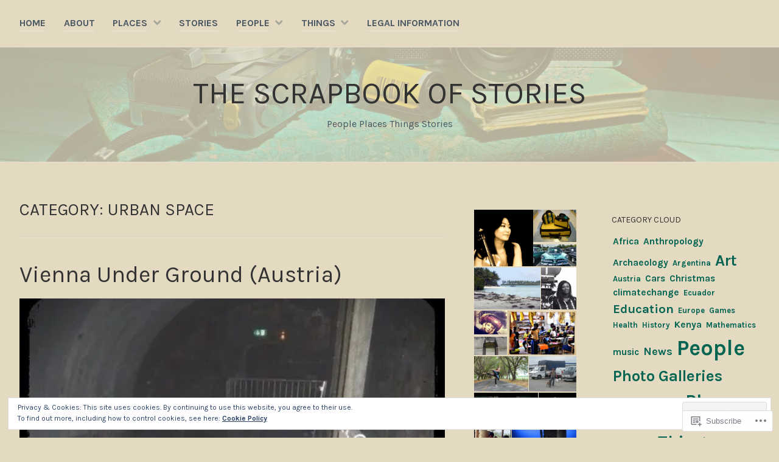

--- FILE ---
content_type: text/html; charset=UTF-8
request_url: https://thescrapbookofstories.com/category/urban-space/
body_size: 29459
content:
<!DOCTYPE html>
<html lang="en">
<head>
<meta charset="UTF-8">
<meta name="viewport" content="width=device-width, initial-scale=1">
<link rel="profile" href="http://gmpg.org/xfn/11">
<link rel="pingback" href="https://thescrapbookofstories.com/xmlrpc.php">

<title>Urban Space &#8211; The Scrapbook of stories</title>
<script type="text/javascript">
  WebFontConfig = {"google":{"families":["Karla:r:latin,latin-ext","Karla:r,i,b,bi:latin,latin-ext"]},"api_url":"https:\/\/fonts-api.wp.com\/css"};
  (function() {
    var wf = document.createElement('script');
    wf.src = '/wp-content/plugins/custom-fonts/js/webfont.js';
    wf.type = 'text/javascript';
    wf.async = 'true';
    var s = document.getElementsByTagName('script')[0];
    s.parentNode.insertBefore(wf, s);
	})();
</script><style id="jetpack-custom-fonts-css">.wf-active body{font-family:"Karla",sans-serif}.wf-active #infinite-handle span button, .wf-active button, .wf-active input[type="button"], .wf-active input[type="reset"], .wf-active input[type="submit"]{font-family:"Karla",sans-serif}.wf-active input[type="email"], .wf-active input[type="password"], .wf-active input[type="search"], .wf-active input[type="text"], .wf-active input[type="url"], .wf-active textarea{font-family:"Karla",sans-serif}.wf-active .site-main .comment-navigation, .wf-active .site-main .post-navigation, .wf-active .site-main .posts-navigation{font-family:"Karla",sans-serif}.wf-active .entry-footer{font-family:"Karla",sans-serif}.wf-active h1, .wf-active h2, .wf-active h3, .wf-active h4, .wf-active h5, .wf-active h6, .wf-active h1 a, .wf-active h2 a, .wf-active h3 a, .wf-active h4 a, .wf-active h5 a, .wf-active h6 a{font-family:"Karla",sans-serif;font-style:normal;font-weight:400}.wf-active h1, .wf-active h1 a{font-style:normal;font-weight:400}.wf-active h2, .wf-active h2 a{font-style:normal;font-weight:400}.wf-active h3, .wf-active h3 a{font-style:normal;font-weight:400}.wf-active h4, .wf-active h4 a{font-style:normal;font-weight:400}.wf-active h5, .wf-active h5 a{font-style:normal;font-weight:400}.wf-active h6, .wf-active h6 a{font-style:normal;font-weight:400}@media screen and (max-width: 650px){.wf-active h1, .wf-active h1 a{font-style:normal;font-weight:400}}@media screen and (max-width: 650px){.wf-active h2, .wf-active h2 a{font-style:normal;font-weight:400}}@media screen and (max-width: 650px){.wf-active h3, .wf-active h3 a{font-style:normal;font-weight:400}}@media screen and (max-width: 650px){.wf-active h4, .wf-active h4 a{font-style:normal;font-weight:400}}@media screen and (max-width: 650px){.wf-active h5, .wf-active h5 a{font-style:normal;font-weight:400}}.wf-active .site-description{font-family:"Karla",sans-serif;font-weight:400;font-style:normal}.wf-active .site-title, .wf-active .site-title a{font-family:"Karla",sans-serif;font-style:normal;font-weight:400}.wf-active .widget-title, .wf-active .widget-title a{font-family:"Karla",sans-serif;font-weight:400;font-style:normal}.wf-active .jetpack-display-remote-posts h4{font-style:normal;font-weight:400}.wf-active .entry-title, .wf-active .entry-title a{font-family:"Karla",sans-serif;font-style:normal;font-weight:400}@media screen and (max-width: 650px){.wf-active .entry-title, .wf-active .entry-title a{font-style:normal;font-weight:400}}.wf-active .page-title{font-family:"Karla",sans-serif;font-style:normal;font-weight:400}.wf-active .comments-title{font-family:"Karla",sans-serif;font-style:normal;font-weight:400}</style>
<meta name='robots' content='max-image-preview:large' />

<!-- Async WordPress.com Remote Login -->
<script id="wpcom_remote_login_js">
var wpcom_remote_login_extra_auth = '';
function wpcom_remote_login_remove_dom_node_id( element_id ) {
	var dom_node = document.getElementById( element_id );
	if ( dom_node ) { dom_node.parentNode.removeChild( dom_node ); }
}
function wpcom_remote_login_remove_dom_node_classes( class_name ) {
	var dom_nodes = document.querySelectorAll( '.' + class_name );
	for ( var i = 0; i < dom_nodes.length; i++ ) {
		dom_nodes[ i ].parentNode.removeChild( dom_nodes[ i ] );
	}
}
function wpcom_remote_login_final_cleanup() {
	wpcom_remote_login_remove_dom_node_classes( "wpcom_remote_login_msg" );
	wpcom_remote_login_remove_dom_node_id( "wpcom_remote_login_key" );
	wpcom_remote_login_remove_dom_node_id( "wpcom_remote_login_validate" );
	wpcom_remote_login_remove_dom_node_id( "wpcom_remote_login_js" );
	wpcom_remote_login_remove_dom_node_id( "wpcom_request_access_iframe" );
	wpcom_remote_login_remove_dom_node_id( "wpcom_request_access_styles" );
}

// Watch for messages back from the remote login
window.addEventListener( "message", function( e ) {
	if ( e.origin === "https://r-login.wordpress.com" ) {
		var data = {};
		try {
			data = JSON.parse( e.data );
		} catch( e ) {
			wpcom_remote_login_final_cleanup();
			return;
		}

		if ( data.msg === 'LOGIN' ) {
			// Clean up the login check iframe
			wpcom_remote_login_remove_dom_node_id( "wpcom_remote_login_key" );

			var id_regex = new RegExp( /^[0-9]+$/ );
			var token_regex = new RegExp( /^.*|.*|.*$/ );
			if (
				token_regex.test( data.token )
				&& id_regex.test( data.wpcomid )
			) {
				// We have everything we need to ask for a login
				var script = document.createElement( "script" );
				script.setAttribute( "id", "wpcom_remote_login_validate" );
				script.src = '/remote-login.php?wpcom_remote_login=validate'
					+ '&wpcomid=' + data.wpcomid
					+ '&token=' + encodeURIComponent( data.token )
					+ '&host=' + window.location.protocol
					+ '//' + window.location.hostname
					+ '&postid=230'
					+ '&is_singular=';
				document.body.appendChild( script );
			}

			return;
		}

		// Safari ITP, not logged in, so redirect
		if ( data.msg === 'LOGIN-REDIRECT' ) {
			window.location = 'https://wordpress.com/log-in?redirect_to=' + window.location.href;
			return;
		}

		// Safari ITP, storage access failed, remove the request
		if ( data.msg === 'LOGIN-REMOVE' ) {
			var css_zap = 'html { -webkit-transition: margin-top 1s; transition: margin-top 1s; } /* 9001 */ html { margin-top: 0 !important; } * html body { margin-top: 0 !important; } @media screen and ( max-width: 782px ) { html { margin-top: 0 !important; } * html body { margin-top: 0 !important; } }';
			var style_zap = document.createElement( 'style' );
			style_zap.type = 'text/css';
			style_zap.appendChild( document.createTextNode( css_zap ) );
			document.body.appendChild( style_zap );

			var e = document.getElementById( 'wpcom_request_access_iframe' );
			e.parentNode.removeChild( e );

			document.cookie = 'wordpress_com_login_access=denied; path=/; max-age=31536000';

			return;
		}

		// Safari ITP
		if ( data.msg === 'REQUEST_ACCESS' ) {
			console.log( 'request access: safari' );

			// Check ITP iframe enable/disable knob
			if ( wpcom_remote_login_extra_auth !== 'safari_itp_iframe' ) {
				return;
			}

			// If we are in a "private window" there is no ITP.
			var private_window = false;
			try {
				var opendb = window.openDatabase( null, null, null, null );
			} catch( e ) {
				private_window = true;
			}

			if ( private_window ) {
				console.log( 'private window' );
				return;
			}

			var iframe = document.createElement( 'iframe' );
			iframe.id = 'wpcom_request_access_iframe';
			iframe.setAttribute( 'scrolling', 'no' );
			iframe.setAttribute( 'sandbox', 'allow-storage-access-by-user-activation allow-scripts allow-same-origin allow-top-navigation-by-user-activation' );
			iframe.src = 'https://r-login.wordpress.com/remote-login.php?wpcom_remote_login=request_access&origin=' + encodeURIComponent( data.origin ) + '&wpcomid=' + encodeURIComponent( data.wpcomid );

			var css = 'html { -webkit-transition: margin-top 1s; transition: margin-top 1s; } /* 9001 */ html { margin-top: 46px !important; } * html body { margin-top: 46px !important; } @media screen and ( max-width: 660px ) { html { margin-top: 71px !important; } * html body { margin-top: 71px !important; } #wpcom_request_access_iframe { display: block; height: 71px !important; } } #wpcom_request_access_iframe { border: 0px; height: 46px; position: fixed; top: 0; left: 0; width: 100%; min-width: 100%; z-index: 99999; background: #23282d; } ';

			var style = document.createElement( 'style' );
			style.type = 'text/css';
			style.id = 'wpcom_request_access_styles';
			style.appendChild( document.createTextNode( css ) );
			document.body.appendChild( style );

			document.body.appendChild( iframe );
		}

		if ( data.msg === 'DONE' ) {
			wpcom_remote_login_final_cleanup();
		}
	}
}, false );

// Inject the remote login iframe after the page has had a chance to load
// more critical resources
window.addEventListener( "DOMContentLoaded", function( e ) {
	var iframe = document.createElement( "iframe" );
	iframe.style.display = "none";
	iframe.setAttribute( "scrolling", "no" );
	iframe.setAttribute( "id", "wpcom_remote_login_key" );
	iframe.src = "https://r-login.wordpress.com/remote-login.php"
		+ "?wpcom_remote_login=key"
		+ "&origin=aHR0cHM6Ly90aGVzY3JhcGJvb2tvZnN0b3JpZXMuY29t"
		+ "&wpcomid=75210311"
		+ "&time=" + Math.floor( Date.now() / 1000 );
	document.body.appendChild( iframe );
}, false );
</script>
<link rel='dns-prefetch' href='//s0.wp.com' />
<link rel='dns-prefetch' href='//fonts-api.wp.com' />
<link rel="alternate" type="application/rss+xml" title="The Scrapbook of stories &raquo; Feed" href="https://thescrapbookofstories.com/feed/" />
<link rel="alternate" type="application/rss+xml" title="The Scrapbook of stories &raquo; Comments Feed" href="https://thescrapbookofstories.com/comments/feed/" />
<link rel="alternate" type="application/rss+xml" title="The Scrapbook of stories &raquo; Urban Space Category Feed" href="https://thescrapbookofstories.com/category/urban-space/feed/" />
	<script type="text/javascript">
		/* <![CDATA[ */
		function addLoadEvent(func) {
			var oldonload = window.onload;
			if (typeof window.onload != 'function') {
				window.onload = func;
			} else {
				window.onload = function () {
					oldonload();
					func();
				}
			}
		}
		/* ]]> */
	</script>
	<link crossorigin='anonymous' rel='stylesheet' id='all-css-0-1' href='/_static/??/wp-content/mu-plugins/widgets/eu-cookie-law/templates/style.css,/wp-content/mu-plugins/likes/jetpack-likes.css?m=1743883414j&cssminify=yes' type='text/css' media='all' />
<style id='wp-emoji-styles-inline-css'>

	img.wp-smiley, img.emoji {
		display: inline !important;
		border: none !important;
		box-shadow: none !important;
		height: 1em !important;
		width: 1em !important;
		margin: 0 0.07em !important;
		vertical-align: -0.1em !important;
		background: none !important;
		padding: 0 !important;
	}
/*# sourceURL=wp-emoji-styles-inline-css */
</style>
<link crossorigin='anonymous' rel='stylesheet' id='all-css-2-1' href='/wp-content/plugins/gutenberg-core/v22.2.0/build/styles/block-library/style.css?m=1764855221i&cssminify=yes' type='text/css' media='all' />
<style id='wp-block-library-inline-css'>
.has-text-align-justify {
	text-align:justify;
}
.has-text-align-justify{text-align:justify;}

/*# sourceURL=wp-block-library-inline-css */
</style><style id='global-styles-inline-css'>
:root{--wp--preset--aspect-ratio--square: 1;--wp--preset--aspect-ratio--4-3: 4/3;--wp--preset--aspect-ratio--3-4: 3/4;--wp--preset--aspect-ratio--3-2: 3/2;--wp--preset--aspect-ratio--2-3: 2/3;--wp--preset--aspect-ratio--16-9: 16/9;--wp--preset--aspect-ratio--9-16: 9/16;--wp--preset--color--black: #000000;--wp--preset--color--cyan-bluish-gray: #abb8c3;--wp--preset--color--white: #ffffff;--wp--preset--color--pale-pink: #f78da7;--wp--preset--color--vivid-red: #cf2e2e;--wp--preset--color--luminous-vivid-orange: #ff6900;--wp--preset--color--luminous-vivid-amber: #fcb900;--wp--preset--color--light-green-cyan: #7bdcb5;--wp--preset--color--vivid-green-cyan: #00d084;--wp--preset--color--pale-cyan-blue: #8ed1fc;--wp--preset--color--vivid-cyan-blue: #0693e3;--wp--preset--color--vivid-purple: #9b51e0;--wp--preset--gradient--vivid-cyan-blue-to-vivid-purple: linear-gradient(135deg,rgb(6,147,227) 0%,rgb(155,81,224) 100%);--wp--preset--gradient--light-green-cyan-to-vivid-green-cyan: linear-gradient(135deg,rgb(122,220,180) 0%,rgb(0,208,130) 100%);--wp--preset--gradient--luminous-vivid-amber-to-luminous-vivid-orange: linear-gradient(135deg,rgb(252,185,0) 0%,rgb(255,105,0) 100%);--wp--preset--gradient--luminous-vivid-orange-to-vivid-red: linear-gradient(135deg,rgb(255,105,0) 0%,rgb(207,46,46) 100%);--wp--preset--gradient--very-light-gray-to-cyan-bluish-gray: linear-gradient(135deg,rgb(238,238,238) 0%,rgb(169,184,195) 100%);--wp--preset--gradient--cool-to-warm-spectrum: linear-gradient(135deg,rgb(74,234,220) 0%,rgb(151,120,209) 20%,rgb(207,42,186) 40%,rgb(238,44,130) 60%,rgb(251,105,98) 80%,rgb(254,248,76) 100%);--wp--preset--gradient--blush-light-purple: linear-gradient(135deg,rgb(255,206,236) 0%,rgb(152,150,240) 100%);--wp--preset--gradient--blush-bordeaux: linear-gradient(135deg,rgb(254,205,165) 0%,rgb(254,45,45) 50%,rgb(107,0,62) 100%);--wp--preset--gradient--luminous-dusk: linear-gradient(135deg,rgb(255,203,112) 0%,rgb(199,81,192) 50%,rgb(65,88,208) 100%);--wp--preset--gradient--pale-ocean: linear-gradient(135deg,rgb(255,245,203) 0%,rgb(182,227,212) 50%,rgb(51,167,181) 100%);--wp--preset--gradient--electric-grass: linear-gradient(135deg,rgb(202,248,128) 0%,rgb(113,206,126) 100%);--wp--preset--gradient--midnight: linear-gradient(135deg,rgb(2,3,129) 0%,rgb(40,116,252) 100%);--wp--preset--font-size--small: 13px;--wp--preset--font-size--medium: 20px;--wp--preset--font-size--large: 36px;--wp--preset--font-size--x-large: 42px;--wp--preset--font-family--albert-sans: 'Albert Sans', sans-serif;--wp--preset--font-family--alegreya: Alegreya, serif;--wp--preset--font-family--arvo: Arvo, serif;--wp--preset--font-family--bodoni-moda: 'Bodoni Moda', serif;--wp--preset--font-family--bricolage-grotesque: 'Bricolage Grotesque', sans-serif;--wp--preset--font-family--cabin: Cabin, sans-serif;--wp--preset--font-family--chivo: Chivo, sans-serif;--wp--preset--font-family--commissioner: Commissioner, sans-serif;--wp--preset--font-family--cormorant: Cormorant, serif;--wp--preset--font-family--courier-prime: 'Courier Prime', monospace;--wp--preset--font-family--crimson-pro: 'Crimson Pro', serif;--wp--preset--font-family--dm-mono: 'DM Mono', monospace;--wp--preset--font-family--dm-sans: 'DM Sans', sans-serif;--wp--preset--font-family--dm-serif-display: 'DM Serif Display', serif;--wp--preset--font-family--domine: Domine, serif;--wp--preset--font-family--eb-garamond: 'EB Garamond', serif;--wp--preset--font-family--epilogue: Epilogue, sans-serif;--wp--preset--font-family--fahkwang: Fahkwang, sans-serif;--wp--preset--font-family--figtree: Figtree, sans-serif;--wp--preset--font-family--fira-sans: 'Fira Sans', sans-serif;--wp--preset--font-family--fjalla-one: 'Fjalla One', sans-serif;--wp--preset--font-family--fraunces: Fraunces, serif;--wp--preset--font-family--gabarito: Gabarito, system-ui;--wp--preset--font-family--ibm-plex-mono: 'IBM Plex Mono', monospace;--wp--preset--font-family--ibm-plex-sans: 'IBM Plex Sans', sans-serif;--wp--preset--font-family--ibarra-real-nova: 'Ibarra Real Nova', serif;--wp--preset--font-family--instrument-serif: 'Instrument Serif', serif;--wp--preset--font-family--inter: Inter, sans-serif;--wp--preset--font-family--josefin-sans: 'Josefin Sans', sans-serif;--wp--preset--font-family--jost: Jost, sans-serif;--wp--preset--font-family--libre-baskerville: 'Libre Baskerville', serif;--wp--preset--font-family--libre-franklin: 'Libre Franklin', sans-serif;--wp--preset--font-family--literata: Literata, serif;--wp--preset--font-family--lora: Lora, serif;--wp--preset--font-family--merriweather: Merriweather, serif;--wp--preset--font-family--montserrat: Montserrat, sans-serif;--wp--preset--font-family--newsreader: Newsreader, serif;--wp--preset--font-family--noto-sans-mono: 'Noto Sans Mono', sans-serif;--wp--preset--font-family--nunito: Nunito, sans-serif;--wp--preset--font-family--open-sans: 'Open Sans', sans-serif;--wp--preset--font-family--overpass: Overpass, sans-serif;--wp--preset--font-family--pt-serif: 'PT Serif', serif;--wp--preset--font-family--petrona: Petrona, serif;--wp--preset--font-family--piazzolla: Piazzolla, serif;--wp--preset--font-family--playfair-display: 'Playfair Display', serif;--wp--preset--font-family--plus-jakarta-sans: 'Plus Jakarta Sans', sans-serif;--wp--preset--font-family--poppins: Poppins, sans-serif;--wp--preset--font-family--raleway: Raleway, sans-serif;--wp--preset--font-family--roboto: Roboto, sans-serif;--wp--preset--font-family--roboto-slab: 'Roboto Slab', serif;--wp--preset--font-family--rubik: Rubik, sans-serif;--wp--preset--font-family--rufina: Rufina, serif;--wp--preset--font-family--sora: Sora, sans-serif;--wp--preset--font-family--source-sans-3: 'Source Sans 3', sans-serif;--wp--preset--font-family--source-serif-4: 'Source Serif 4', serif;--wp--preset--font-family--space-mono: 'Space Mono', monospace;--wp--preset--font-family--syne: Syne, sans-serif;--wp--preset--font-family--texturina: Texturina, serif;--wp--preset--font-family--urbanist: Urbanist, sans-serif;--wp--preset--font-family--work-sans: 'Work Sans', sans-serif;--wp--preset--spacing--20: 0.44rem;--wp--preset--spacing--30: 0.67rem;--wp--preset--spacing--40: 1rem;--wp--preset--spacing--50: 1.5rem;--wp--preset--spacing--60: 2.25rem;--wp--preset--spacing--70: 3.38rem;--wp--preset--spacing--80: 5.06rem;--wp--preset--shadow--natural: 6px 6px 9px rgba(0, 0, 0, 0.2);--wp--preset--shadow--deep: 12px 12px 50px rgba(0, 0, 0, 0.4);--wp--preset--shadow--sharp: 6px 6px 0px rgba(0, 0, 0, 0.2);--wp--preset--shadow--outlined: 6px 6px 0px -3px rgb(255, 255, 255), 6px 6px rgb(0, 0, 0);--wp--preset--shadow--crisp: 6px 6px 0px rgb(0, 0, 0);}:where(.is-layout-flex){gap: 0.5em;}:where(.is-layout-grid){gap: 0.5em;}body .is-layout-flex{display: flex;}.is-layout-flex{flex-wrap: wrap;align-items: center;}.is-layout-flex > :is(*, div){margin: 0;}body .is-layout-grid{display: grid;}.is-layout-grid > :is(*, div){margin: 0;}:where(.wp-block-columns.is-layout-flex){gap: 2em;}:where(.wp-block-columns.is-layout-grid){gap: 2em;}:where(.wp-block-post-template.is-layout-flex){gap: 1.25em;}:where(.wp-block-post-template.is-layout-grid){gap: 1.25em;}.has-black-color{color: var(--wp--preset--color--black) !important;}.has-cyan-bluish-gray-color{color: var(--wp--preset--color--cyan-bluish-gray) !important;}.has-white-color{color: var(--wp--preset--color--white) !important;}.has-pale-pink-color{color: var(--wp--preset--color--pale-pink) !important;}.has-vivid-red-color{color: var(--wp--preset--color--vivid-red) !important;}.has-luminous-vivid-orange-color{color: var(--wp--preset--color--luminous-vivid-orange) !important;}.has-luminous-vivid-amber-color{color: var(--wp--preset--color--luminous-vivid-amber) !important;}.has-light-green-cyan-color{color: var(--wp--preset--color--light-green-cyan) !important;}.has-vivid-green-cyan-color{color: var(--wp--preset--color--vivid-green-cyan) !important;}.has-pale-cyan-blue-color{color: var(--wp--preset--color--pale-cyan-blue) !important;}.has-vivid-cyan-blue-color{color: var(--wp--preset--color--vivid-cyan-blue) !important;}.has-vivid-purple-color{color: var(--wp--preset--color--vivid-purple) !important;}.has-black-background-color{background-color: var(--wp--preset--color--black) !important;}.has-cyan-bluish-gray-background-color{background-color: var(--wp--preset--color--cyan-bluish-gray) !important;}.has-white-background-color{background-color: var(--wp--preset--color--white) !important;}.has-pale-pink-background-color{background-color: var(--wp--preset--color--pale-pink) !important;}.has-vivid-red-background-color{background-color: var(--wp--preset--color--vivid-red) !important;}.has-luminous-vivid-orange-background-color{background-color: var(--wp--preset--color--luminous-vivid-orange) !important;}.has-luminous-vivid-amber-background-color{background-color: var(--wp--preset--color--luminous-vivid-amber) !important;}.has-light-green-cyan-background-color{background-color: var(--wp--preset--color--light-green-cyan) !important;}.has-vivid-green-cyan-background-color{background-color: var(--wp--preset--color--vivid-green-cyan) !important;}.has-pale-cyan-blue-background-color{background-color: var(--wp--preset--color--pale-cyan-blue) !important;}.has-vivid-cyan-blue-background-color{background-color: var(--wp--preset--color--vivid-cyan-blue) !important;}.has-vivid-purple-background-color{background-color: var(--wp--preset--color--vivid-purple) !important;}.has-black-border-color{border-color: var(--wp--preset--color--black) !important;}.has-cyan-bluish-gray-border-color{border-color: var(--wp--preset--color--cyan-bluish-gray) !important;}.has-white-border-color{border-color: var(--wp--preset--color--white) !important;}.has-pale-pink-border-color{border-color: var(--wp--preset--color--pale-pink) !important;}.has-vivid-red-border-color{border-color: var(--wp--preset--color--vivid-red) !important;}.has-luminous-vivid-orange-border-color{border-color: var(--wp--preset--color--luminous-vivid-orange) !important;}.has-luminous-vivid-amber-border-color{border-color: var(--wp--preset--color--luminous-vivid-amber) !important;}.has-light-green-cyan-border-color{border-color: var(--wp--preset--color--light-green-cyan) !important;}.has-vivid-green-cyan-border-color{border-color: var(--wp--preset--color--vivid-green-cyan) !important;}.has-pale-cyan-blue-border-color{border-color: var(--wp--preset--color--pale-cyan-blue) !important;}.has-vivid-cyan-blue-border-color{border-color: var(--wp--preset--color--vivid-cyan-blue) !important;}.has-vivid-purple-border-color{border-color: var(--wp--preset--color--vivid-purple) !important;}.has-vivid-cyan-blue-to-vivid-purple-gradient-background{background: var(--wp--preset--gradient--vivid-cyan-blue-to-vivid-purple) !important;}.has-light-green-cyan-to-vivid-green-cyan-gradient-background{background: var(--wp--preset--gradient--light-green-cyan-to-vivid-green-cyan) !important;}.has-luminous-vivid-amber-to-luminous-vivid-orange-gradient-background{background: var(--wp--preset--gradient--luminous-vivid-amber-to-luminous-vivid-orange) !important;}.has-luminous-vivid-orange-to-vivid-red-gradient-background{background: var(--wp--preset--gradient--luminous-vivid-orange-to-vivid-red) !important;}.has-very-light-gray-to-cyan-bluish-gray-gradient-background{background: var(--wp--preset--gradient--very-light-gray-to-cyan-bluish-gray) !important;}.has-cool-to-warm-spectrum-gradient-background{background: var(--wp--preset--gradient--cool-to-warm-spectrum) !important;}.has-blush-light-purple-gradient-background{background: var(--wp--preset--gradient--blush-light-purple) !important;}.has-blush-bordeaux-gradient-background{background: var(--wp--preset--gradient--blush-bordeaux) !important;}.has-luminous-dusk-gradient-background{background: var(--wp--preset--gradient--luminous-dusk) !important;}.has-pale-ocean-gradient-background{background: var(--wp--preset--gradient--pale-ocean) !important;}.has-electric-grass-gradient-background{background: var(--wp--preset--gradient--electric-grass) !important;}.has-midnight-gradient-background{background: var(--wp--preset--gradient--midnight) !important;}.has-small-font-size{font-size: var(--wp--preset--font-size--small) !important;}.has-medium-font-size{font-size: var(--wp--preset--font-size--medium) !important;}.has-large-font-size{font-size: var(--wp--preset--font-size--large) !important;}.has-x-large-font-size{font-size: var(--wp--preset--font-size--x-large) !important;}.has-albert-sans-font-family{font-family: var(--wp--preset--font-family--albert-sans) !important;}.has-alegreya-font-family{font-family: var(--wp--preset--font-family--alegreya) !important;}.has-arvo-font-family{font-family: var(--wp--preset--font-family--arvo) !important;}.has-bodoni-moda-font-family{font-family: var(--wp--preset--font-family--bodoni-moda) !important;}.has-bricolage-grotesque-font-family{font-family: var(--wp--preset--font-family--bricolage-grotesque) !important;}.has-cabin-font-family{font-family: var(--wp--preset--font-family--cabin) !important;}.has-chivo-font-family{font-family: var(--wp--preset--font-family--chivo) !important;}.has-commissioner-font-family{font-family: var(--wp--preset--font-family--commissioner) !important;}.has-cormorant-font-family{font-family: var(--wp--preset--font-family--cormorant) !important;}.has-courier-prime-font-family{font-family: var(--wp--preset--font-family--courier-prime) !important;}.has-crimson-pro-font-family{font-family: var(--wp--preset--font-family--crimson-pro) !important;}.has-dm-mono-font-family{font-family: var(--wp--preset--font-family--dm-mono) !important;}.has-dm-sans-font-family{font-family: var(--wp--preset--font-family--dm-sans) !important;}.has-dm-serif-display-font-family{font-family: var(--wp--preset--font-family--dm-serif-display) !important;}.has-domine-font-family{font-family: var(--wp--preset--font-family--domine) !important;}.has-eb-garamond-font-family{font-family: var(--wp--preset--font-family--eb-garamond) !important;}.has-epilogue-font-family{font-family: var(--wp--preset--font-family--epilogue) !important;}.has-fahkwang-font-family{font-family: var(--wp--preset--font-family--fahkwang) !important;}.has-figtree-font-family{font-family: var(--wp--preset--font-family--figtree) !important;}.has-fira-sans-font-family{font-family: var(--wp--preset--font-family--fira-sans) !important;}.has-fjalla-one-font-family{font-family: var(--wp--preset--font-family--fjalla-one) !important;}.has-fraunces-font-family{font-family: var(--wp--preset--font-family--fraunces) !important;}.has-gabarito-font-family{font-family: var(--wp--preset--font-family--gabarito) !important;}.has-ibm-plex-mono-font-family{font-family: var(--wp--preset--font-family--ibm-plex-mono) !important;}.has-ibm-plex-sans-font-family{font-family: var(--wp--preset--font-family--ibm-plex-sans) !important;}.has-ibarra-real-nova-font-family{font-family: var(--wp--preset--font-family--ibarra-real-nova) !important;}.has-instrument-serif-font-family{font-family: var(--wp--preset--font-family--instrument-serif) !important;}.has-inter-font-family{font-family: var(--wp--preset--font-family--inter) !important;}.has-josefin-sans-font-family{font-family: var(--wp--preset--font-family--josefin-sans) !important;}.has-jost-font-family{font-family: var(--wp--preset--font-family--jost) !important;}.has-libre-baskerville-font-family{font-family: var(--wp--preset--font-family--libre-baskerville) !important;}.has-libre-franklin-font-family{font-family: var(--wp--preset--font-family--libre-franklin) !important;}.has-literata-font-family{font-family: var(--wp--preset--font-family--literata) !important;}.has-lora-font-family{font-family: var(--wp--preset--font-family--lora) !important;}.has-merriweather-font-family{font-family: var(--wp--preset--font-family--merriweather) !important;}.has-montserrat-font-family{font-family: var(--wp--preset--font-family--montserrat) !important;}.has-newsreader-font-family{font-family: var(--wp--preset--font-family--newsreader) !important;}.has-noto-sans-mono-font-family{font-family: var(--wp--preset--font-family--noto-sans-mono) !important;}.has-nunito-font-family{font-family: var(--wp--preset--font-family--nunito) !important;}.has-open-sans-font-family{font-family: var(--wp--preset--font-family--open-sans) !important;}.has-overpass-font-family{font-family: var(--wp--preset--font-family--overpass) !important;}.has-pt-serif-font-family{font-family: var(--wp--preset--font-family--pt-serif) !important;}.has-petrona-font-family{font-family: var(--wp--preset--font-family--petrona) !important;}.has-piazzolla-font-family{font-family: var(--wp--preset--font-family--piazzolla) !important;}.has-playfair-display-font-family{font-family: var(--wp--preset--font-family--playfair-display) !important;}.has-plus-jakarta-sans-font-family{font-family: var(--wp--preset--font-family--plus-jakarta-sans) !important;}.has-poppins-font-family{font-family: var(--wp--preset--font-family--poppins) !important;}.has-raleway-font-family{font-family: var(--wp--preset--font-family--raleway) !important;}.has-roboto-font-family{font-family: var(--wp--preset--font-family--roboto) !important;}.has-roboto-slab-font-family{font-family: var(--wp--preset--font-family--roboto-slab) !important;}.has-rubik-font-family{font-family: var(--wp--preset--font-family--rubik) !important;}.has-rufina-font-family{font-family: var(--wp--preset--font-family--rufina) !important;}.has-sora-font-family{font-family: var(--wp--preset--font-family--sora) !important;}.has-source-sans-3-font-family{font-family: var(--wp--preset--font-family--source-sans-3) !important;}.has-source-serif-4-font-family{font-family: var(--wp--preset--font-family--source-serif-4) !important;}.has-space-mono-font-family{font-family: var(--wp--preset--font-family--space-mono) !important;}.has-syne-font-family{font-family: var(--wp--preset--font-family--syne) !important;}.has-texturina-font-family{font-family: var(--wp--preset--font-family--texturina) !important;}.has-urbanist-font-family{font-family: var(--wp--preset--font-family--urbanist) !important;}.has-work-sans-font-family{font-family: var(--wp--preset--font-family--work-sans) !important;}
/*# sourceURL=global-styles-inline-css */
</style>

<style id='classic-theme-styles-inline-css'>
/*! This file is auto-generated */
.wp-block-button__link{color:#fff;background-color:#32373c;border-radius:9999px;box-shadow:none;text-decoration:none;padding:calc(.667em + 2px) calc(1.333em + 2px);font-size:1.125em}.wp-block-file__button{background:#32373c;color:#fff;text-decoration:none}
/*# sourceURL=/wp-includes/css/classic-themes.min.css */
</style>
<link crossorigin='anonymous' rel='stylesheet' id='all-css-4-1' href='/_static/??-eJx9jsEKwjAQRH/IzZK2VD2I39Kki0azScgmLf69EaEKgpc5DO8Ng2sCG0OhUDD5enFB0Ebjo70LdkoflAZxnDxBpkUNODspGwFSHp6UFdnh1xBX+Gxlaj2nqbwIptlN5Ikb9k9bU3PAmJRJBFqyqwzl2kT58d41pmrQUp5qiLj9OvNJ7wc9Hvu+G29PA9dXPw==&cssminify=yes' type='text/css' media='all' />
<link rel='stylesheet' id='cerauno-fonts-css' href='https://fonts-api.wp.com/css?family=Karla%3A400%2C400italic%2C700%2C700italic%7CMontserrat%3A400%2C700&#038;subset=latin%2Clatin-ext' media='all' />
<link crossorigin='anonymous' rel='stylesheet' id='all-css-6-1' href='/_static/??/wp-content/themes/pub/cerauno/fonts/font-awesome.css,/wp-content/themes/pub/cerauno/inc/style-wpcom.css?m=1459442880j&cssminify=yes' type='text/css' media='all' />
<style id='jetpack_facebook_likebox-inline-css'>
.widget_facebook_likebox {
	overflow: hidden;
}

/*# sourceURL=/wp-content/mu-plugins/jetpack-plugin/sun/modules/widgets/facebook-likebox/style.css */
</style>
<link crossorigin='anonymous' rel='stylesheet' id='all-css-8-1' href='/_static/??-eJzTLy/QTc7PK0nNK9HPLdUtyClNz8wr1i9KTcrJTwcy0/WTi5G5ekCujj52Temp+bo5+cmJJZn5eSgc3bScxMwikFb7XFtDE1NLExMLc0OTLACohS2q&cssminify=yes' type='text/css' media='all' />
<link crossorigin='anonymous' rel='stylesheet' id='print-css-9-1' href='/wp-content/mu-plugins/global-print/global-print.css?m=1465851035i&cssminify=yes' type='text/css' media='print' />
<style id='jetpack-global-styles-frontend-style-inline-css'>
:root { --font-headings: unset; --font-base: unset; --font-headings-default: -apple-system,BlinkMacSystemFont,"Segoe UI",Roboto,Oxygen-Sans,Ubuntu,Cantarell,"Helvetica Neue",sans-serif; --font-base-default: -apple-system,BlinkMacSystemFont,"Segoe UI",Roboto,Oxygen-Sans,Ubuntu,Cantarell,"Helvetica Neue",sans-serif;}
/*# sourceURL=jetpack-global-styles-frontend-style-inline-css */
</style>
<link crossorigin='anonymous' rel='stylesheet' id='all-css-12-1' href='/_static/??-eJyNjcsKAjEMRX/IGtQZBxfip0hMS9sxTYppGfx7H7gRN+7ugcs5sFRHKi1Ig9Jd5R6zGMyhVaTrh8G6QFHfORhYwlvw6P39PbPENZmt4G/ROQuBKWVkxxrVvuBH1lIoz2waILJekF+HUzlupnG3nQ77YZwfuRJIaQ==&cssminify=yes' type='text/css' media='all' />
<script type="text/javascript" id="wpcom-actionbar-placeholder-js-extra">
/* <![CDATA[ */
var actionbardata = {"siteID":"75210311","postID":"0","siteURL":"https://thescrapbookofstories.com","xhrURL":"https://thescrapbookofstories.com/wp-admin/admin-ajax.php","nonce":"bdae942ed4","isLoggedIn":"","statusMessage":"","subsEmailDefault":"instantly","proxyScriptUrl":"https://s0.wp.com/wp-content/js/wpcom-proxy-request.js?m=1513050504i&amp;ver=20211021","i18n":{"followedText":"New posts from this site will now appear in your \u003Ca href=\"https://wordpress.com/reader\"\u003EReader\u003C/a\u003E","foldBar":"Collapse this bar","unfoldBar":"Expand this bar","shortLinkCopied":"Shortlink copied to clipboard."}};
//# sourceURL=wpcom-actionbar-placeholder-js-extra
/* ]]> */
</script>
<script type="text/javascript" id="jetpack-mu-wpcom-settings-js-before">
/* <![CDATA[ */
var JETPACK_MU_WPCOM_SETTINGS = {"assetsUrl":"https://s0.wp.com/wp-content/mu-plugins/jetpack-mu-wpcom-plugin/sun/jetpack_vendor/automattic/jetpack-mu-wpcom/src/build/"};
//# sourceURL=jetpack-mu-wpcom-settings-js-before
/* ]]> */
</script>
<script crossorigin='anonymous' type='text/javascript'  src='/_static/??/wp-content/js/rlt-proxy.js,/wp-content/blog-plugins/wordads-classes/js/cmp/v2/cmp-non-gdpr.js?m=1720530689j'></script>
<script type="text/javascript" id="rlt-proxy-js-after">
/* <![CDATA[ */
	rltInitialize( {"token":null,"iframeOrigins":["https:\/\/widgets.wp.com"]} );
//# sourceURL=rlt-proxy-js-after
/* ]]> */
</script>
<link rel="EditURI" type="application/rsd+xml" title="RSD" href="https://thescrapbookofstories.wordpress.com/xmlrpc.php?rsd" />
<meta name="generator" content="WordPress.com" />

<!-- Jetpack Open Graph Tags -->
<meta property="og:type" content="website" />
<meta property="og:title" content="Urban Space &#8211; The Scrapbook of stories" />
<meta property="og:url" content="https://thescrapbookofstories.com/category/urban-space/" />
<meta property="og:site_name" content="The Scrapbook of stories" />
<meta property="og:image" content="https://s0.wp.com/i/blank.jpg?m=1383295312i" />
<meta property="og:image:width" content="200" />
<meta property="og:image:height" content="200" />
<meta property="og:image:alt" content="" />
<meta property="og:locale" content="en_US" />

<!-- End Jetpack Open Graph Tags -->
<link rel="shortcut icon" type="image/x-icon" href="https://s0.wp.com/i/favicon.ico?m=1713425267i" sizes="16x16 24x24 32x32 48x48" />
<link rel="icon" type="image/x-icon" href="https://s0.wp.com/i/favicon.ico?m=1713425267i" sizes="16x16 24x24 32x32 48x48" />
<link rel="apple-touch-icon" href="https://s0.wp.com/i/webclip.png?m=1713868326i" />
<link rel='openid.server' href='https://thescrapbookofstories.com/?openidserver=1' />
<link rel='openid.delegate' href='https://thescrapbookofstories.com/' />
<link rel="search" type="application/opensearchdescription+xml" href="https://thescrapbookofstories.com/osd.xml" title="The Scrapbook of stories" />
<link rel="search" type="application/opensearchdescription+xml" href="https://s1.wp.com/opensearch.xml" title="WordPress.com" />
<meta name="theme-color" content="#e4dac2" />
		<style type="text/css">
			.recentcomments a {
				display: inline !important;
				padding: 0 !important;
				margin: 0 !important;
			}

			table.recentcommentsavatartop img.avatar, table.recentcommentsavatarend img.avatar {
				border: 0px;
				margin: 0;
			}

			table.recentcommentsavatartop a, table.recentcommentsavatarend a {
				border: 0px !important;
				background-color: transparent !important;
			}

			td.recentcommentsavatarend, td.recentcommentsavatartop {
				padding: 0px 0px 1px 0px;
				margin: 0px;
			}

			td.recentcommentstextend {
				border: none !important;
				padding: 0px 0px 2px 10px;
			}

			.rtl td.recentcommentstextend {
				padding: 0px 10px 2px 0px;
			}

			td.recentcommentstexttop {
				border: none;
				padding: 0px 0px 0px 10px;
			}

			.rtl td.recentcommentstexttop {
				padding: 0px 10px 0px 0px;
			}
		</style>
		<meta name="description" content="Posts about Urban Space written by The Scrapbook of Stories" />

		<style type="text/css" id="custom-header-image">
			.site-branding:before {
				background-image: url( https://thescrapbookofstories.com/wp-content/uploads/2014/09/cropped-header-8.jpg);
				background-position: center;
				background-repeat: no-repeat;
				background-size: cover;
				content: "";
				display: block;
				opacity: 0.2;
				position: absolute;
					top: 0;
					left: 0;
				width: 100%;
				height: 100%;
				z-index: -1;
			}
		</style>
	<style type="text/css" id="custom-background-css">
body.custom-background { background-color: #e4dac2; }
</style>
			<script type="text/javascript">

			window.doNotSellCallback = function() {

				var linkElements = [
					'a[href="https://wordpress.com/?ref=footer_blog"]',
					'a[href="https://wordpress.com/?ref=footer_website"]',
					'a[href="https://wordpress.com/?ref=vertical_footer"]',
					'a[href^="https://wordpress.com/?ref=footer_segment_"]',
				].join(',');

				var dnsLink = document.createElement( 'a' );
				dnsLink.href = 'https://wordpress.com/advertising-program-optout/';
				dnsLink.classList.add( 'do-not-sell-link' );
				dnsLink.rel = 'nofollow';
				dnsLink.style.marginLeft = '0.5em';
				dnsLink.textContent = 'Do Not Sell or Share My Personal Information';

				var creditLinks = document.querySelectorAll( linkElements );

				if ( 0 === creditLinks.length ) {
					return false;
				}

				Array.prototype.forEach.call( creditLinks, function( el ) {
					el.insertAdjacentElement( 'afterend', dnsLink );
				});

				return true;
			};

		</script>
		<style type="text/css" id="custom-colors-css">body, .site-description { color: #495762;}
.main-navigation a, .main-navigation a:visited { color: #495762;}
.main-navigation a:hover, .main-navigation a:focus { color: #252B31;}
button, input[type="button"], input[type="reset"], input[type="submit"] { color: #2E373D;}
button:hover, input[type="button"]:hover, input[type="reset"]:hover, input[type="submit"]:hover, button:focus, input[type="button"]:focus, input[type="reset"]:focus, input[type="submit"]:focus, button:active, input[type="button"]:active, input[type="reset"]:active, input[type="submit"]:active { color: #2E373D;}
.main-navigation > div:first-of-type a, .main-navigation ul ul a, .social-links, .main-navigation ul ul, .site-info, .entry-footer, .footer-widgets, .main-navigation, .page-header, .site-content, table, .widget ul li, .site-main .comment-navigation, .site-main .posts-navigation, .site-main .post-navigation { border-color: #eeeeee;}
.main-navigation > div:first-of-type a, .main-navigation ul ul a, .social-links, .main-navigation ul ul, .site-info, .entry-footer, .footer-widgets, .main-navigation, .page-header, .site-content, table, .widget ul li, .site-main .comment-navigation, .site-main .posts-navigation, .site-main .post-navigation { border-color: rgba( 238, 238, 238, 0.3 );}
body, .main-navigation ul ul { background-color: #e4dac2;}
tr:nth-of-type(2n) { background-color: #E1D6BB;}
button, input[type="button"], input[type="reset"], input[type="submit"] { background-color: #1abc9c;}
button:hover, input[type="button"]:hover, input[type="reset"]:hover, input[type="submit"]:hover, button:focus, input[type="button"]:focus, input[type="reset"]:focus, input[type="submit"]:focus, button:active, input[type="button"]:active, input[type="reset"]:active, input[type="submit"]:active { background-color: #16A689;}
.social-links li a:before { color: #056552;}
.social-links li a:hover:before { color: #056552;}
.entry-footer a, .entry-footer a:visited, .entry-meta a, .entry-meta a:visited, a, a:visited { color: #056552;}
.site-main .comment-navigation a, .site-main .posts-navigation a, .site-main .post-navigation a { color: #056552;}
.site-main .comment-navigation a:visited, .site-main .posts-navigation a:visited, .site-main .post-navigation a:visited { color: #056552;}
.entry-footer { color: #056552;}
a:focus, a:hover { color: #003327;}
.site-main .comment-navigation, .site-main .posts-navigation, .site-main .post-navigation { color: #056552;}
h1, h2, h3, h4, h5, h6 { color: #333333;}
h1 a, h2 a, h3 a, h4 a, h5 a, h6 a { color: #333333;}
.entry-title, .entry-title a, .entry-title a:visited { color: #333333;}
.site-title a, .site-title a:visited { color: #333333;}
</style>
<script type="text/javascript">
	window.google_analytics_uacct = "UA-52447-2";
</script>

<script type="text/javascript">
	var _gaq = _gaq || [];
	_gaq.push(['_setAccount', 'UA-52447-2']);
	_gaq.push(['_gat._anonymizeIp']);
	_gaq.push(['_setDomainName', 'none']);
	_gaq.push(['_setAllowLinker', true]);
	_gaq.push(['_initData']);
	_gaq.push(['_trackPageview']);

	(function() {
		var ga = document.createElement('script'); ga.type = 'text/javascript'; ga.async = true;
		ga.src = ('https:' == document.location.protocol ? 'https://ssl' : 'http://www') + '.google-analytics.com/ga.js';
		(document.getElementsByTagName('head')[0] || document.getElementsByTagName('body')[0]).appendChild(ga);
	})();
</script>
<link crossorigin='anonymous' rel='stylesheet' id='all-css-0-3' href='/_static/??-eJydzNEKwjAMheEXsoapc+xCfBSpWRjd0rQ0DWNvL8LmpYiX/+HwwZIdJqkkFaK5zDYGUZioZo/z1qAm8AiC8OSEs4IuIVM5ouoBfgZiGoxJAX1JpsSfzz786dXANLjRM1NZv9Xbv8db07XnU9dfL+30AlHOX2M=&cssminify=yes' type='text/css' media='all' />
</head>

<body class="archive category category-urban-space category-164075 custom-background wp-theme-pubcerauno customizer-styles-applied jetpack-reblog-enabled">
<div id="page" class="hfeed site">
	<a class="skip-link screen-reader-text" href="#content">Skip to content</a>

	<header id="masthead" class="site-header" role="banner">
		<nav id="site-navigation" class="main-navigation clear" role="navigation">
			<button class="menu-toggle" aria-controls="primary-menu" aria-expanded="false">Menu</button>
			<div class="menu-scrapbook-container"><ul id="primary-menu" class="menu"><li id="menu-item-610" class="menu-item menu-item-type-custom menu-item-object-custom menu-item-610"><a href="https://thescrapbookofstories.wordpress.com">Home</a></li>
<li id="menu-item-209" class="menu-item menu-item-type-post_type menu-item-object-page menu-item-209"><a href="https://thescrapbookofstories.com/homepage/">About</a></li>
<li id="menu-item-210" class="menu-item menu-item-type-taxonomy menu-item-object-category menu-item-has-children menu-item-210"><a href="https://thescrapbookofstories.com/category/places/">Places</a>
<ul class="sub-menu">
	<li id="menu-item-307" class="menu-item menu-item-type-post_type menu-item-object-page menu-item-307"><a href="https://thescrapbookofstories.com/places/the-kijiwetanga-primary-school-kenya/">The Kijiwetanga Primary School (Kenya)</a></li>
	<li id="menu-item-203" class="menu-item menu-item-type-post_type menu-item-object-page menu-item-203"><a href="https://thescrapbookofstories.com/places/sani-lodge-ecuador/">Sani Lodge (Ecuador)</a></li>
	<li id="menu-item-360" class="menu-item menu-item-type-post_type menu-item-object-page menu-item-360"><a href="https://thescrapbookofstories.com/places/vienna-under-ground/">Vienna Under Ground</a></li>
</ul>
</li>
<li id="menu-item-329" class="menu-item menu-item-type-taxonomy menu-item-object-category menu-item-329"><a href="https://thescrapbookofstories.com/category/stories/">Stories</a></li>
<li id="menu-item-211" class="menu-item menu-item-type-taxonomy menu-item-object-category menu-item-has-children menu-item-211"><a href="https://thescrapbookofstories.com/category/people/">People</a>
<ul class="sub-menu">
	<li id="menu-item-559" class="menu-item menu-item-type-post_type menu-item-object-page menu-item-559"><a href="https://thescrapbookofstories.com/people/thomas-austria/">Thomas (Austria)</a></li>
	<li id="menu-item-570" class="menu-item menu-item-type-post_type menu-item-object-page menu-item-570"><a href="https://thescrapbookofstories.com/people/la-maya-japan/">La Maya (Japan)</a></li>
	<li id="menu-item-564" class="menu-item menu-item-type-post_type menu-item-object-page menu-item-564"><a href="https://thescrapbookofstories.com/people/emilio-maya-spain/">Emilio Maya (Spain)</a></li>
	<li id="menu-item-575" class="menu-item menu-item-type-post_type menu-item-object-page menu-item-575"><a href="https://thescrapbookofstories.com/people/april-usa/">April (USA)</a></li>
	<li id="menu-item-583" class="menu-item menu-item-type-post_type menu-item-object-page menu-item-583"><a href="https://thescrapbookofstories.com/people/mauricio-argentina/">Mauricio (Argentina)</a></li>
	<li id="menu-item-584" class="menu-item menu-item-type-post_type menu-item-object-page menu-item-584"><a href="https://thescrapbookofstories.com/people/afia-nkrumah-ghana-uk/">Afia Nkrumah (Ghana/ UK)</a></li>
	<li id="menu-item-593" class="menu-item menu-item-type-post_type menu-item-object-page menu-item-593"><a href="https://thescrapbookofstories.com/people/carlos-fernandez-gonzalez-spain/">Carlos Fernández González (Spain)</a></li>
	<li id="menu-item-594" class="menu-item menu-item-type-post_type menu-item-object-page menu-item-594"><a href="https://thescrapbookofstories.com/people/ida-germany-austria/">Ida (Germany/ Austria)</a></li>
	<li id="menu-item-601" class="menu-item menu-item-type-post_type menu-item-object-page menu-item-601"><a href="https://thescrapbookofstories.com/people/michelle-usa/">Michelle (USA)</a></li>
</ul>
</li>
<li id="menu-item-212" class="menu-item menu-item-type-taxonomy menu-item-object-category menu-item-has-children menu-item-212"><a href="https://thescrapbookofstories.com/category/things/">Things</a>
<ul class="sub-menu">
	<li id="menu-item-199" class="menu-item menu-item-type-post_type menu-item-object-page menu-item-199"><a href="https://thescrapbookofstories.com/things-2/the-scent-of-coffee/">The Scent of Coffee</a></li>
	<li id="menu-item-306" class="menu-item menu-item-type-post_type menu-item-object-page menu-item-306"><a href="https://thescrapbookofstories.com/things-2/things-me-and-my-abacus/">Things: Me and My Abacus</a></li>
	<li id="menu-item-554" class="menu-item menu-item-type-post_type menu-item-object-page menu-item-554"><a href="https://thescrapbookofstories.com/things-2/vampires/">Vampires</a></li>
</ul>
</li>
<li id="menu-item-363" class="menu-item menu-item-type-post_type menu-item-object-page menu-item-363"><a href="https://thescrapbookofstories.com/legal-information/">Legal Information</a></li>
</ul></div>
					</nav><!-- #site-navigation -->

		<div class="site-branding">
						<h1 class="site-title"><a href="https://thescrapbookofstories.com/" rel="home">The Scrapbook of stories</a></h1>
			<h2 class="site-description">People Places Things Stories</h2>
		</div><!-- .site-branding -->
	</header><!-- #masthead -->

	<div id="content" class="site-content">

	
	<div id="primary" class="content-area">
		<main id="main" class="site-main" role="main">

		
			<header class="page-header">
				<h1 class="page-title">Category: <span>Urban Space</span></h1>			</header><!-- .page-header -->

						
				
<article id="post-230" class="post-230 post type-post status-publish format-standard has-post-thumbnail hentry category-austria category-cities category-europe category-history category-places category-urban-space">
	<header class="entry-header">
		<h1 class="entry-title"><a href="https://thescrapbookofstories.com/2014/09/22/places-vienna-under-ground/" rel="bookmark">Vienna Under Ground&nbsp;(Austria)</a></h1>
					<div class="featured-image">
				<a href="https://thescrapbookofstories.com/2014/09/22/places-vienna-under-ground/" title="Vienna Under Ground&nbsp;(Austria)"><img width="500" height="300" src="https://thescrapbookofstories.com/wp-content/uploads/2014/09/vienna.jpg?w=500&amp;h=300&amp;crop=1" class="attachment-cerauno-home size-cerauno-home wp-post-image" alt="" decoding="async" srcset="https://thescrapbookofstories.com/wp-content/uploads/2014/09/vienna.jpg?w=500&amp;h=300&amp;crop=1 500w, https://thescrapbookofstories.com/wp-content/uploads/2014/09/vienna.jpg?w=150&amp;h=90&amp;crop=1 150w, https://thescrapbookofstories.com/wp-content/uploads/2014/09/vienna.jpg?w=300&amp;h=180&amp;crop=1 300w" sizes="(max-width: 500px) 100vw, 500px" data-attachment-id="228" data-permalink="https://thescrapbookofstories.com/places/vienna-under-ground/vienna/" data-orig-file="https://thescrapbookofstories.com/wp-content/uploads/2014/09/vienna.jpg" data-orig-size="500,333" data-comments-opened="1" data-image-meta="{&quot;aperture&quot;:&quot;0&quot;,&quot;credit&quot;:&quot;&quot;,&quot;camera&quot;:&quot;&quot;,&quot;caption&quot;:&quot;&quot;,&quot;created_timestamp&quot;:&quot;0&quot;,&quot;copyright&quot;:&quot;&quot;,&quot;focal_length&quot;:&quot;0&quot;,&quot;iso&quot;:&quot;0&quot;,&quot;shutter_speed&quot;:&quot;0&quot;,&quot;title&quot;:&quot;&quot;,&quot;orientation&quot;:&quot;1&quot;}" data-image-title="vienna" data-image-description="" data-image-caption="" data-medium-file="https://thescrapbookofstories.com/wp-content/uploads/2014/09/vienna.jpg?w=300" data-large-file="https://thescrapbookofstories.com/wp-content/uploads/2014/09/vienna.jpg?w=500" /></a>
			</div>
			</header><!-- .entry-header -->

	<div class="entry-summary">
		<p>by B.E.Seidl It is not the most beautiful place to be but it is definitely a spot full of history: the Vienna sewage system. Being the first of its kind in Europe, it’s adventurous story goes back to the mid 18th century, when it connected several streams running from the Vienna Woods to the city.&hellip; <a class="more-link" href="https://thescrapbookofstories.com/2014/09/22/places-vienna-under-ground/">Read More <span class="screen-reader-text">Vienna Under Ground&nbsp;(Austria)</span></a></p>
	</div><!-- .entry-excerpt -->

			<div class="entry-meta">
			<span class="posted-on"><a href="https://thescrapbookofstories.com/2014/09/22/places-vienna-under-ground/" rel="bookmark"><time class="entry-date published" datetime="2014-09-22T17:26:47+00:00">September 22, 2014</time><time class="updated" datetime="2014-10-30T10:26:10+00:00">October 30, 2014</time></a></span><span class="byline"> <span class="author vcard"><a class="url fn n" href="https://thescrapbookofstories.com/author/thescrapbookofstories/">The Scrapbook of Stories</a></span></span><span class="comments-link"><a href="https://thescrapbookofstories.com/2014/09/22/places-vienna-under-ground/#respond">Leave a comment</a></span>		</div><!-- .entry-meta -->
	
</article><!-- #post-## -->

			
			
		
		</main><!-- #main -->
	</div><!-- #primary -->


<div id="secondary" class="widget-area sidebar-left" role="complementary">
	<aside id="media_gallery-7" class="widget widget_media_gallery"><div class="tiled-gallery type-rectangular tiled-gallery-unresized" data-original-width="900" data-carousel-extra='{&quot;blog_id&quot;:75210311,&quot;permalink&quot;:&quot;https:\/\/thescrapbookofstories.com\/2014\/09\/22\/places-vienna-under-ground\/&quot;,&quot;likes_blog_id&quot;:75210311}' itemscope itemtype="http://schema.org/ImageGallery" > <div class="gallery-row" style="width: 900px; height: 504px;" data-original-width="900" data-original-height="504" > <div class="gallery-group images-1" style="width: 518px; height: 504px;" data-original-width="518" data-original-height="504" > <div class="tiled-gallery-item tiled-gallery-item-large" itemprop="associatedMedia" itemscope itemtype="http://schema.org/ImageObject"> <meta itemprop="width" content="514"> <meta itemprop="height" content="500"> <img class="" data-attachment-id="419" data-orig-file="https://thescrapbookofstories.com/wp-content/uploads/2015/01/935262_322600551204108_1681073443_n.jpg" data-orig-size="542,527" data-comments-opened="1" data-image-meta="{&quot;aperture&quot;:&quot;0&quot;,&quot;credit&quot;:&quot;&quot;,&quot;camera&quot;:&quot;&quot;,&quot;caption&quot;:&quot;&quot;,&quot;created_timestamp&quot;:&quot;0&quot;,&quot;copyright&quot;:&quot;&quot;,&quot;focal_length&quot;:&quot;0&quot;,&quot;iso&quot;:&quot;0&quot;,&quot;shutter_speed&quot;:&quot;0&quot;,&quot;title&quot;:&quot;&quot;,&quot;orientation&quot;:&quot;0&quot;}" data-image-title="La Maya Violinista" data-image-description="" data-medium-file="https://thescrapbookofstories.com/wp-content/uploads/2015/01/935262_322600551204108_1681073443_n.jpg?w=300" data-large-file="https://thescrapbookofstories.com/wp-content/uploads/2015/01/935262_322600551204108_1681073443_n.jpg?w=542" src="https://i0.wp.com/thescrapbookofstories.com/wp-content/uploads/2015/01/935262_322600551204108_1681073443_n.jpg?w=514&#038;h=500&#038;ssl=1" srcset="https://i0.wp.com/thescrapbookofstories.com/wp-content/uploads/2015/01/935262_322600551204108_1681073443_n.jpg?w=514&amp;h=500&amp;ssl=1 514w, https://i0.wp.com/thescrapbookofstories.com/wp-content/uploads/2015/01/935262_322600551204108_1681073443_n.jpg?w=150&amp;h=146&amp;ssl=1 150w, https://i0.wp.com/thescrapbookofstories.com/wp-content/uploads/2015/01/935262_322600551204108_1681073443_n.jpg?w=300&amp;h=292&amp;ssl=1 300w, https://i0.wp.com/thescrapbookofstories.com/wp-content/uploads/2015/01/935262_322600551204108_1681073443_n.jpg 542w" width="514" height="500" loading="lazy" data-original-width="514" data-original-height="500" itemprop="http://schema.org/image" title="La Maya Violinista" alt="La Maya Violinista" style="width: 514px; height: 500px;" /> </div> </div> <!-- close group --> <div class="gallery-group images-2" style="width: 382px; height: 504px;" data-original-width="382" data-original-height="504" > <div class="tiled-gallery-item tiled-gallery-item-large" itemprop="associatedMedia" itemscope itemtype="http://schema.org/ImageObject"> <meta itemprop="width" content="378"> <meta itemprop="height" content="283"> <img class="" data-attachment-id="402" data-orig-file="https://thescrapbookofstories.com/wp-content/uploads/2014/12/288543_10150316243921886_1543716633_o.jpg" data-orig-size="2048,1536" data-comments-opened="1" data-image-meta="{&quot;aperture&quot;:&quot;0&quot;,&quot;credit&quot;:&quot;&quot;,&quot;camera&quot;:&quot;&quot;,&quot;caption&quot;:&quot;&quot;,&quot;created_timestamp&quot;:&quot;0&quot;,&quot;copyright&quot;:&quot;&quot;,&quot;focal_length&quot;:&quot;0&quot;,&quot;iso&quot;:&quot;0&quot;,&quot;shutter_speed&quot;:&quot;0&quot;,&quot;title&quot;:&quot;&quot;,&quot;orientation&quot;:&quot;0&quot;}" data-image-title="April&amp;#8217;s Cakes" data-image-description="" data-medium-file="https://thescrapbookofstories.com/wp-content/uploads/2014/12/288543_10150316243921886_1543716633_o.jpg?w=300" data-large-file="https://thescrapbookofstories.com/wp-content/uploads/2014/12/288543_10150316243921886_1543716633_o.jpg?w=900" src="https://i0.wp.com/thescrapbookofstories.com/wp-content/uploads/2014/12/288543_10150316243921886_1543716633_o.jpg?w=378&#038;h=283&#038;ssl=1" srcset="https://i0.wp.com/thescrapbookofstories.com/wp-content/uploads/2014/12/288543_10150316243921886_1543716633_o.jpg?w=378&amp;h=284&amp;ssl=1 378w, https://i0.wp.com/thescrapbookofstories.com/wp-content/uploads/2014/12/288543_10150316243921886_1543716633_o.jpg?w=756&amp;h=567&amp;ssl=1 756w, https://i0.wp.com/thescrapbookofstories.com/wp-content/uploads/2014/12/288543_10150316243921886_1543716633_o.jpg?w=150&amp;h=113&amp;ssl=1 150w, https://i0.wp.com/thescrapbookofstories.com/wp-content/uploads/2014/12/288543_10150316243921886_1543716633_o.jpg?w=300&amp;h=225&amp;ssl=1 300w" width="378" height="283" loading="lazy" data-original-width="378" data-original-height="283" itemprop="http://schema.org/image" title="April&#039;s Cakes" alt="April&#039;s Cakes" style="width: 378px; height: 283px;" /> </div> <div class="tiled-gallery-item tiled-gallery-item-large" itemprop="associatedMedia" itemscope itemtype="http://schema.org/ImageObject"> <meta itemprop="width" content="378"> <meta itemprop="height" content="213"> <img class="" data-attachment-id="393" data-orig-file="https://thescrapbookofstories.com/wp-content/uploads/2014/12/10464381_10203883170175608_8754451131134852509_n.jpg" data-orig-size="960,540" data-comments-opened="1" data-image-meta="{&quot;aperture&quot;:&quot;0&quot;,&quot;credit&quot;:&quot;&quot;,&quot;camera&quot;:&quot;&quot;,&quot;caption&quot;:&quot;&quot;,&quot;created_timestamp&quot;:&quot;0&quot;,&quot;copyright&quot;:&quot;&quot;,&quot;focal_length&quot;:&quot;0&quot;,&quot;iso&quot;:&quot;0&quot;,&quot;shutter_speed&quot;:&quot;0&quot;,&quot;title&quot;:&quot;&quot;,&quot;orientation&quot;:&quot;0&quot;}" data-image-title="Oldtimer Fair" data-image-description="" data-medium-file="https://thescrapbookofstories.com/wp-content/uploads/2014/12/10464381_10203883170175608_8754451131134852509_n.jpg?w=300" data-large-file="https://thescrapbookofstories.com/wp-content/uploads/2014/12/10464381_10203883170175608_8754451131134852509_n.jpg?w=900" src="https://i0.wp.com/thescrapbookofstories.com/wp-content/uploads/2014/12/10464381_10203883170175608_8754451131134852509_n.jpg?w=378&#038;h=213&#038;ssl=1" srcset="https://i0.wp.com/thescrapbookofstories.com/wp-content/uploads/2014/12/10464381_10203883170175608_8754451131134852509_n.jpg?w=378&amp;h=213&amp;ssl=1 378w, https://i0.wp.com/thescrapbookofstories.com/wp-content/uploads/2014/12/10464381_10203883170175608_8754451131134852509_n.jpg?w=756&amp;h=425&amp;ssl=1 756w, https://i0.wp.com/thescrapbookofstories.com/wp-content/uploads/2014/12/10464381_10203883170175608_8754451131134852509_n.jpg?w=150&amp;h=84&amp;ssl=1 150w, https://i0.wp.com/thescrapbookofstories.com/wp-content/uploads/2014/12/10464381_10203883170175608_8754451131134852509_n.jpg?w=300&amp;h=169&amp;ssl=1 300w" width="378" height="213" loading="lazy" data-original-width="378" data-original-height="213" itemprop="http://schema.org/image" title="Oldtimer Fair" alt="Oldtimer Fair" style="width: 378px; height: 213px;" /> </div> </div> <!-- close group --> </div> <!-- close row --> <div class="gallery-row" style="width: 900px; height: 379px;" data-original-width="900" data-original-height="379" > <div class="gallery-group images-1" style="width: 582px; height: 379px;" data-original-width="582" data-original-height="379" > <div class="tiled-gallery-item tiled-gallery-item-large" itemprop="associatedMedia" itemscope itemtype="http://schema.org/ImageObject"> <meta itemprop="width" content="578"> <meta itemprop="height" content="375"> <img class="" data-attachment-id="373" data-orig-file="https://thescrapbookofstories.com/wp-content/uploads/2014/11/dreamstime_xs_7500327.jpg" data-orig-size="480,311" data-comments-opened="1" data-image-meta="{&quot;aperture&quot;:&quot;0&quot;,&quot;credit&quot;:&quot;&quot;,&quot;camera&quot;:&quot;&quot;,&quot;caption&quot;:&quot;&quot;,&quot;created_timestamp&quot;:&quot;0&quot;,&quot;copyright&quot;:&quot;(c) Gioppi | Dreamstime.com&quot;,&quot;focal_length&quot;:&quot;0&quot;,&quot;iso&quot;:&quot;0&quot;,&quot;shutter_speed&quot;:&quot;0&quot;,&quot;title&quot;:&quot;?????????????????????????????????????????????????????????????????????????????????&quot;,&quot;orientation&quot;:&quot;0&quot;}" data-image-title="Kiribati" data-image-description="" data-medium-file="https://thescrapbookofstories.com/wp-content/uploads/2014/11/dreamstime_xs_7500327.jpg?w=300" data-large-file="https://thescrapbookofstories.com/wp-content/uploads/2014/11/dreamstime_xs_7500327.jpg?w=480" src="https://i0.wp.com/thescrapbookofstories.com/wp-content/uploads/2014/11/dreamstime_xs_7500327.jpg?w=578&#038;h=375&#038;ssl=1" srcset="https://i0.wp.com/thescrapbookofstories.com/wp-content/uploads/2014/11/dreamstime_xs_7500327.jpg 480w, https://i0.wp.com/thescrapbookofstories.com/wp-content/uploads/2014/11/dreamstime_xs_7500327.jpg?w=150&amp;h=97&amp;ssl=1 150w, https://i0.wp.com/thescrapbookofstories.com/wp-content/uploads/2014/11/dreamstime_xs_7500327.jpg?w=300&amp;h=194&amp;ssl=1 300w" width="578" height="375" loading="lazy" data-original-width="578" data-original-height="375" itemprop="http://schema.org/image" title="Kiribati" alt="Kiribati" style="width: 578px; height: 375px;" /> </div> </div> <!-- close group --> <div class="gallery-group images-1" style="width: 318px; height: 379px;" data-original-width="318" data-original-height="379" > <div class="tiled-gallery-item tiled-gallery-item-large" itemprop="associatedMedia" itemscope itemtype="http://schema.org/ImageObject"> <meta itemprop="width" content="314"> <meta itemprop="height" content="375"> <img class="" data-attachment-id="358" data-orig-file="https://thescrapbookofstories.com/wp-content/uploads/2014/11/afia-2014.jpg" data-orig-size="1094,1306" data-comments-opened="1" data-image-meta="{&quot;aperture&quot;:&quot;0&quot;,&quot;credit&quot;:&quot;&quot;,&quot;camera&quot;:&quot;&quot;,&quot;caption&quot;:&quot;&quot;,&quot;created_timestamp&quot;:&quot;0&quot;,&quot;copyright&quot;:&quot;&quot;,&quot;focal_length&quot;:&quot;0&quot;,&quot;iso&quot;:&quot;0&quot;,&quot;shutter_speed&quot;:&quot;0&quot;,&quot;title&quot;:&quot;&quot;,&quot;orientation&quot;:&quot;1&quot;}" data-image-title="Afia Nkrumah" data-image-description="" data-medium-file="https://thescrapbookofstories.com/wp-content/uploads/2014/11/afia-2014.jpg?w=251" data-large-file="https://thescrapbookofstories.com/wp-content/uploads/2014/11/afia-2014.jpg?w=858" src="https://i0.wp.com/thescrapbookofstories.com/wp-content/uploads/2014/11/afia-2014.jpg?w=314&#038;h=375&#038;ssl=1" srcset="https://i0.wp.com/thescrapbookofstories.com/wp-content/uploads/2014/11/afia-2014.jpg?w=314&amp;h=375&amp;ssl=1 314w, https://i0.wp.com/thescrapbookofstories.com/wp-content/uploads/2014/11/afia-2014.jpg?w=628&amp;h=750&amp;ssl=1 628w, https://i0.wp.com/thescrapbookofstories.com/wp-content/uploads/2014/11/afia-2014.jpg?w=126&amp;h=150&amp;ssl=1 126w, https://i0.wp.com/thescrapbookofstories.com/wp-content/uploads/2014/11/afia-2014.jpg?w=251&amp;h=300&amp;ssl=1 251w" width="314" height="375" loading="lazy" data-original-width="314" data-original-height="375" itemprop="http://schema.org/image" title="Afia Nkrumah" alt="Afia Nkrumah" style="width: 314px; height: 375px;" /> </div> </div> <!-- close group --> </div> <!-- close row --> <div class="gallery-row" style="width: 900px; height: 399px;" data-original-width="900" data-original-height="399" > <div class="gallery-group images-2" style="width: 292px; height: 399px;" data-original-width="292" data-original-height="399" > <div class="tiled-gallery-item tiled-gallery-item-large" itemprop="associatedMedia" itemscope itemtype="http://schema.org/ImageObject"> <meta itemprop="width" content="288"> <meta itemprop="height" content="210"> <img class="" data-attachment-id="305" data-orig-file="https://thescrapbookofstories.com/wp-content/uploads/2014/10/mask.jpg" data-orig-size="3554,2592" data-comments-opened="1" data-image-meta="{&quot;aperture&quot;:&quot;0&quot;,&quot;credit&quot;:&quot;&quot;,&quot;camera&quot;:&quot;&quot;,&quot;caption&quot;:&quot;&quot;,&quot;created_timestamp&quot;:&quot;0&quot;,&quot;copyright&quot;:&quot;&quot;,&quot;focal_length&quot;:&quot;0&quot;,&quot;iso&quot;:&quot;0&quot;,&quot;shutter_speed&quot;:&quot;0&quot;,&quot;title&quot;:&quot;&quot;,&quot;orientation&quot;:&quot;0&quot;}" data-image-title="Venice Carneval mask" data-image-description="" data-medium-file="https://thescrapbookofstories.com/wp-content/uploads/2014/10/mask.jpg?w=300" data-large-file="https://thescrapbookofstories.com/wp-content/uploads/2014/10/mask.jpg?w=900" src="https://i0.wp.com/thescrapbookofstories.com/wp-content/uploads/2014/10/mask.jpg?w=288&#038;h=210&#038;ssl=1" srcset="https://i0.wp.com/thescrapbookofstories.com/wp-content/uploads/2014/10/mask.jpg?w=288&amp;h=210&amp;ssl=1 288w, https://i0.wp.com/thescrapbookofstories.com/wp-content/uploads/2014/10/mask.jpg?w=576&amp;h=420&amp;ssl=1 576w, https://i0.wp.com/thescrapbookofstories.com/wp-content/uploads/2014/10/mask.jpg?w=150&amp;h=109&amp;ssl=1 150w, https://i0.wp.com/thescrapbookofstories.com/wp-content/uploads/2014/10/mask.jpg?w=300&amp;h=219&amp;ssl=1 300w" width="288" height="210" loading="lazy" data-original-width="288" data-original-height="210" itemprop="http://schema.org/image" title="Venice Carneval mask" alt="Venice Carneval mask" style="width: 288px; height: 210px;" /> </div> <div class="tiled-gallery-item tiled-gallery-item-large" itemprop="associatedMedia" itemscope itemtype="http://schema.org/ImageObject"> <meta itemprop="width" content="288"> <meta itemprop="height" content="181"> <img class="" data-attachment-id="290" data-orig-file="https://thescrapbookofstories.com/wp-content/uploads/2014/10/ac1.jpg" data-orig-size="899,566" data-comments-opened="1" data-image-meta="{&quot;aperture&quot;:&quot;0&quot;,&quot;credit&quot;:&quot;&quot;,&quot;camera&quot;:&quot;&quot;,&quot;caption&quot;:&quot;&quot;,&quot;created_timestamp&quot;:&quot;0&quot;,&quot;copyright&quot;:&quot;&quot;,&quot;focal_length&quot;:&quot;0&quot;,&quot;iso&quot;:&quot;0&quot;,&quot;shutter_speed&quot;:&quot;0&quot;,&quot;title&quot;:&quot;&quot;,&quot;orientation&quot;:&quot;0&quot;}" data-image-title="Aconcagua" data-image-description="" data-medium-file="https://thescrapbookofstories.com/wp-content/uploads/2014/10/ac1.jpg?w=300" data-large-file="https://thescrapbookofstories.com/wp-content/uploads/2014/10/ac1.jpg?w=899" src="https://i0.wp.com/thescrapbookofstories.com/wp-content/uploads/2014/10/ac1.jpg?w=288&#038;h=181&#038;ssl=1" srcset="https://i0.wp.com/thescrapbookofstories.com/wp-content/uploads/2014/10/ac1.jpg?w=288&amp;h=181&amp;ssl=1 288w, https://i0.wp.com/thescrapbookofstories.com/wp-content/uploads/2014/10/ac1.jpg?w=576&amp;h=363&amp;ssl=1 576w, https://i0.wp.com/thescrapbookofstories.com/wp-content/uploads/2014/10/ac1.jpg?w=150&amp;h=94&amp;ssl=1 150w, https://i0.wp.com/thescrapbookofstories.com/wp-content/uploads/2014/10/ac1.jpg?w=300&amp;h=189&amp;ssl=1 300w" width="288" height="181" loading="lazy" data-original-width="288" data-original-height="181" itemprop="http://schema.org/image" title="Aconcagua" alt="Aconcagua" style="width: 288px; height: 181px;" /> </div> </div> <!-- close group --> <div class="gallery-group images-1" style="width: 608px; height: 399px;" data-original-width="608" data-original-height="399" > <div class="tiled-gallery-item tiled-gallery-item-large" itemprop="associatedMedia" itemscope itemtype="http://schema.org/ImageObject"> <meta itemprop="width" content="604"> <meta itemprop="height" content="395"> <img class="" data-attachment-id="120" data-orig-file="https://thescrapbookofstories.com/wp-content/uploads/2014/09/kenya2.jpg" data-orig-size="480,314" data-comments-opened="1" data-image-meta="{&quot;aperture&quot;:&quot;0&quot;,&quot;credit&quot;:&quot;&quot;,&quot;camera&quot;:&quot;&quot;,&quot;caption&quot;:&quot;&quot;,&quot;created_timestamp&quot;:&quot;0&quot;,&quot;copyright&quot;:&quot;&quot;,&quot;focal_length&quot;:&quot;0&quot;,&quot;iso&quot;:&quot;0&quot;,&quot;shutter_speed&quot;:&quot;0&quot;,&quot;title&quot;:&quot;&quot;,&quot;orientation&quot;:&quot;0&quot;}" data-image-title="Kenya" data-image-description="&lt;p&gt;The kijiwetanga Primary School (Kenya)&lt;/p&gt; " data-medium-file="https://thescrapbookofstories.com/wp-content/uploads/2014/09/kenya2.jpg?w=300" data-large-file="https://thescrapbookofstories.com/wp-content/uploads/2014/09/kenya2.jpg?w=480" src="https://i0.wp.com/thescrapbookofstories.com/wp-content/uploads/2014/09/kenya2.jpg?w=604&#038;h=395&#038;ssl=1" srcset="https://i0.wp.com/thescrapbookofstories.com/wp-content/uploads/2014/09/kenya2.jpg 480w, https://i0.wp.com/thescrapbookofstories.com/wp-content/uploads/2014/09/kenya2.jpg?w=150&amp;h=98&amp;ssl=1 150w, https://i0.wp.com/thescrapbookofstories.com/wp-content/uploads/2014/09/kenya2.jpg?w=300&amp;h=196&amp;ssl=1 300w" width="604" height="395" loading="lazy" data-original-width="604" data-original-height="395" itemprop="http://schema.org/image" title="Kenya" alt="Kenya" style="width: 604px; height: 395px;" /> </div> </div> <!-- close group --> </div> <!-- close row --> <div class="gallery-row" style="width: 900px; height: 319px;" data-original-width="900" data-original-height="319" > <div class="gallery-group images-1" style="width: 476px; height: 319px;" data-original-width="476" data-original-height="319" > <div class="tiled-gallery-item tiled-gallery-item-large" itemprop="associatedMedia" itemscope itemtype="http://schema.org/ImageObject"> <meta itemprop="width" content="472"> <meta itemprop="height" content="315"> <img class="" data-attachment-id="598" data-orig-file="https://thescrapbookofstories.com/wp-content/uploads/2020/03/1922207_10103532345478160_746908156_n.jpg" data-orig-size="960,640" data-comments-opened="1" data-image-meta="{&quot;aperture&quot;:&quot;0&quot;,&quot;credit&quot;:&quot;&quot;,&quot;camera&quot;:&quot;&quot;,&quot;caption&quot;:&quot;&quot;,&quot;created_timestamp&quot;:&quot;0&quot;,&quot;copyright&quot;:&quot;&quot;,&quot;focal_length&quot;:&quot;0&quot;,&quot;iso&quot;:&quot;0&quot;,&quot;shutter_speed&quot;:&quot;0&quot;,&quot;title&quot;:&quot;&quot;,&quot;orientation&quot;:&quot;0&quot;}" data-image-title="Michella" data-image-description="" data-medium-file="https://thescrapbookofstories.com/wp-content/uploads/2020/03/1922207_10103532345478160_746908156_n.jpg?w=300" data-large-file="https://thescrapbookofstories.com/wp-content/uploads/2020/03/1922207_10103532345478160_746908156_n.jpg?w=900" src="https://i0.wp.com/thescrapbookofstories.com/wp-content/uploads/2020/03/1922207_10103532345478160_746908156_n.jpg?w=472&#038;h=315&#038;ssl=1" srcset="https://i0.wp.com/thescrapbookofstories.com/wp-content/uploads/2020/03/1922207_10103532345478160_746908156_n.jpg?w=472&amp;h=315&amp;ssl=1 472w, https://i0.wp.com/thescrapbookofstories.com/wp-content/uploads/2020/03/1922207_10103532345478160_746908156_n.jpg?w=944&amp;h=629&amp;ssl=1 944w, https://i0.wp.com/thescrapbookofstories.com/wp-content/uploads/2020/03/1922207_10103532345478160_746908156_n.jpg?w=150&amp;h=100&amp;ssl=1 150w, https://i0.wp.com/thescrapbookofstories.com/wp-content/uploads/2020/03/1922207_10103532345478160_746908156_n.jpg?w=300&amp;h=200&amp;ssl=1 300w, https://i0.wp.com/thescrapbookofstories.com/wp-content/uploads/2020/03/1922207_10103532345478160_746908156_n.jpg?w=768&amp;h=512&amp;ssl=1 768w" width="472" height="315" loading="lazy" data-original-width="472" data-original-height="315" itemprop="http://schema.org/image" title="Michella" alt="Michella" style="width: 472px; height: 315px;" /> </div> </div> <!-- close group --> <div class="gallery-group images-1" style="width: 424px; height: 319px;" data-original-width="424" data-original-height="319" > <div class="tiled-gallery-item tiled-gallery-item-large" itemprop="associatedMedia" itemscope itemtype="http://schema.org/ImageObject"> <meta itemprop="width" content="420"> <meta itemprop="height" content="315"> <img class="" data-attachment-id="386" data-orig-file="https://thescrapbookofstories.com/wp-content/uploads/2014/11/img_2435.jpg" data-orig-size="3648,2736" data-comments-opened="1" data-image-meta="{&quot;aperture&quot;:&quot;4.5&quot;,&quot;credit&quot;:&quot;&quot;,&quot;camera&quot;:&quot;Canon DIGITAL IXUS 85 IS&quot;,&quot;caption&quot;:&quot;&quot;,&quot;created_timestamp&quot;:&quot;1391455250&quot;,&quot;copyright&quot;:&quot;&quot;,&quot;focal_length&quot;:&quot;14.303&quot;,&quot;iso&quot;:&quot;80&quot;,&quot;shutter_speed&quot;:&quot;0.002&quot;,&quot;title&quot;:&quot;&quot;,&quot;orientation&quot;:&quot;1&quot;}" data-image-title="Mauricio" data-image-description="" data-medium-file="https://thescrapbookofstories.com/wp-content/uploads/2014/11/img_2435.jpg?w=300" data-large-file="https://thescrapbookofstories.com/wp-content/uploads/2014/11/img_2435.jpg?w=900" src="https://i0.wp.com/thescrapbookofstories.com/wp-content/uploads/2014/11/img_2435.jpg?w=420&#038;h=315&#038;ssl=1" srcset="https://i0.wp.com/thescrapbookofstories.com/wp-content/uploads/2014/11/img_2435.jpg?w=420&amp;h=315&amp;ssl=1 420w, https://i0.wp.com/thescrapbookofstories.com/wp-content/uploads/2014/11/img_2435.jpg?w=840&amp;h=630&amp;ssl=1 840w, https://i0.wp.com/thescrapbookofstories.com/wp-content/uploads/2014/11/img_2435.jpg?w=150&amp;h=113&amp;ssl=1 150w, https://i0.wp.com/thescrapbookofstories.com/wp-content/uploads/2014/11/img_2435.jpg?w=300&amp;h=225&amp;ssl=1 300w, https://i0.wp.com/thescrapbookofstories.com/wp-content/uploads/2014/11/img_2435.jpg?w=768&amp;h=576&amp;ssl=1 768w" width="420" height="315" loading="lazy" data-original-width="420" data-original-height="315" itemprop="http://schema.org/image" title="Mauricio" alt="Mauricio" style="width: 420px; height: 315px;" /> </div> </div> <!-- close group --> </div> <!-- close row --> <div class="gallery-row" style="width: 900px; height: 319px;" data-original-width="900" data-original-height="319" > <div class="gallery-group images-1" style="width: 564px; height: 319px;" data-original-width="564" data-original-height="319" > <div class="tiled-gallery-item tiled-gallery-item-large" itemprop="associatedMedia" itemscope itemtype="http://schema.org/ImageObject"> <meta itemprop="width" content="560"> <meta itemprop="height" content="315"> <img class="" data-attachment-id="366" data-orig-file="https://thescrapbookofstories.com/wp-content/uploads/2014/11/shadow-man-still-9.jpg" data-orig-size="1920,1080" data-comments-opened="1" data-image-meta="{&quot;aperture&quot;:&quot;0&quot;,&quot;credit&quot;:&quot;&quot;,&quot;camera&quot;:&quot;&quot;,&quot;caption&quot;:&quot;&quot;,&quot;created_timestamp&quot;:&quot;0&quot;,&quot;copyright&quot;:&quot;&quot;,&quot;focal_length&quot;:&quot;0&quot;,&quot;iso&quot;:&quot;0&quot;,&quot;shutter_speed&quot;:&quot;0&quot;,&quot;title&quot;:&quot;&quot;,&quot;orientation&quot;:&quot;0&quot;}" data-image-title="SHADOW MAN" data-image-description="" data-medium-file="https://thescrapbookofstories.com/wp-content/uploads/2014/11/shadow-man-still-9.jpg?w=300" data-large-file="https://thescrapbookofstories.com/wp-content/uploads/2014/11/shadow-man-still-9.jpg?w=900" src="https://i0.wp.com/thescrapbookofstories.com/wp-content/uploads/2014/11/shadow-man-still-9.jpg?w=560&#038;h=315&#038;ssl=1" srcset="https://i0.wp.com/thescrapbookofstories.com/wp-content/uploads/2014/11/shadow-man-still-9.jpg?w=560&amp;h=315&amp;ssl=1 560w, https://i0.wp.com/thescrapbookofstories.com/wp-content/uploads/2014/11/shadow-man-still-9.jpg?w=1120&amp;h=630&amp;ssl=1 1120w, https://i0.wp.com/thescrapbookofstories.com/wp-content/uploads/2014/11/shadow-man-still-9.jpg?w=150&amp;h=84&amp;ssl=1 150w, https://i0.wp.com/thescrapbookofstories.com/wp-content/uploads/2014/11/shadow-man-still-9.jpg?w=300&amp;h=169&amp;ssl=1 300w, https://i0.wp.com/thescrapbookofstories.com/wp-content/uploads/2014/11/shadow-man-still-9.jpg?w=768&amp;h=432&amp;ssl=1 768w, https://i0.wp.com/thescrapbookofstories.com/wp-content/uploads/2014/11/shadow-man-still-9.jpg?w=1024&amp;h=576&amp;ssl=1 1024w" width="560" height="315" loading="lazy" data-original-width="560" data-original-height="315" itemprop="http://schema.org/image" title="SHADOW MAN" alt="SHADOW MAN" style="width: 560px; height: 315px;" /> </div> </div> <!-- close group --> <div class="gallery-group images-1" style="width: 336px; height: 319px;" data-original-width="336" data-original-height="319" > <div class="tiled-gallery-item tiled-gallery-item-large" itemprop="associatedMedia" itemscope itemtype="http://schema.org/ImageObject"> <meta itemprop="width" content="332"> <meta itemprop="height" content="315"> <img class="" data-attachment-id="353" data-orig-file="https://thescrapbookofstories.com/wp-content/uploads/2014/10/zombie.jpg" data-orig-size="480,455" data-comments-opened="1" data-image-meta="{&quot;aperture&quot;:&quot;0&quot;,&quot;credit&quot;:&quot;&quot;,&quot;camera&quot;:&quot;&quot;,&quot;caption&quot;:&quot;&quot;,&quot;created_timestamp&quot;:&quot;0&quot;,&quot;copyright&quot;:&quot;(c) Zulla | Dreamstime.com&quot;,&quot;focal_length&quot;:&quot;0&quot;,&quot;iso&quot;:&quot;0&quot;,&quot;shutter_speed&quot;:&quot;0&quot;,&quot;title&quot;:&quot;&quot;,&quot;orientation&quot;:&quot;0&quot;}" data-image-title="zombie" data-image-description="" data-medium-file="https://thescrapbookofstories.com/wp-content/uploads/2014/10/zombie.jpg?w=300" data-large-file="https://thescrapbookofstories.com/wp-content/uploads/2014/10/zombie.jpg?w=480" src="https://i0.wp.com/thescrapbookofstories.com/wp-content/uploads/2014/10/zombie.jpg?w=332&#038;h=315&#038;ssl=1" srcset="https://i0.wp.com/thescrapbookofstories.com/wp-content/uploads/2014/10/zombie.jpg?w=332&amp;h=315&amp;ssl=1 332w, https://i0.wp.com/thescrapbookofstories.com/wp-content/uploads/2014/10/zombie.jpg?w=150&amp;h=142&amp;ssl=1 150w, https://i0.wp.com/thescrapbookofstories.com/wp-content/uploads/2014/10/zombie.jpg?w=300&amp;h=284&amp;ssl=1 300w, https://i0.wp.com/thescrapbookofstories.com/wp-content/uploads/2014/10/zombie.jpg 480w" width="332" height="315" loading="lazy" data-original-width="332" data-original-height="315" itemprop="http://schema.org/image" title="zombie" alt="zombie" style="width: 332px; height: 315px;" /> </div> </div> <!-- close group --> </div> <!-- close row --> <div class="gallery-row" style="width: 900px; height: 688px;" data-original-width="900" data-original-height="688" > <div class="gallery-group images-3" style="width: 331px; height: 688px;" data-original-width="331" data-original-height="688" > <div class="tiled-gallery-item tiled-gallery-item-large" itemprop="associatedMedia" itemscope itemtype="http://schema.org/ImageObject"> <meta itemprop="width" content="327"> <meta itemprop="height" content="217"> <img class="" data-attachment-id="312" data-orig-file="https://thescrapbookofstories.com/wp-content/uploads/2014/10/pintura_corporal_entre_los_bororo-_fotografia_de_carlos_fe-rnc3a1ndez_gonzc3a1lez.jpg" data-orig-size="2362,1564" data-comments-opened="1" data-image-meta="{&quot;aperture&quot;:&quot;0&quot;,&quot;credit&quot;:&quot;&quot;,&quot;camera&quot;:&quot;&quot;,&quot;caption&quot;:&quot;&quot;,&quot;created_timestamp&quot;:&quot;0&quot;,&quot;copyright&quot;:&quot;&quot;,&quot;focal_length&quot;:&quot;0&quot;,&quot;iso&quot;:&quot;0&quot;,&quot;shutter_speed&quot;:&quot;0&quot;,&quot;title&quot;:&quot;&quot;,&quot;orientation&quot;:&quot;1&quot;}" data-image-title="Pintura_corporal_entre_los_Bororo._Fotografia_de_Carlos_Fe rnández_González" data-image-description="" data-medium-file="https://thescrapbookofstories.com/wp-content/uploads/2014/10/pintura_corporal_entre_los_bororo-_fotografia_de_carlos_fe-rnc3a1ndez_gonzc3a1lez.jpg?w=300" data-large-file="https://thescrapbookofstories.com/wp-content/uploads/2014/10/pintura_corporal_entre_los_bororo-_fotografia_de_carlos_fe-rnc3a1ndez_gonzc3a1lez.jpg?w=900" src="https://i0.wp.com/thescrapbookofstories.com/wp-content/uploads/2014/10/pintura_corporal_entre_los_bororo-_fotografia_de_carlos_fe-rnc3a1ndez_gonzc3a1lez.jpg?w=327&#038;h=217&#038;ssl=1" srcset="https://i0.wp.com/thescrapbookofstories.com/wp-content/uploads/2014/10/pintura_corporal_entre_los_bororo-_fotografia_de_carlos_fe-rnc3a1ndez_gonzc3a1lez.jpg?w=327&amp;h=217&amp;ssl=1 327w, https://i0.wp.com/thescrapbookofstories.com/wp-content/uploads/2014/10/pintura_corporal_entre_los_bororo-_fotografia_de_carlos_fe-rnc3a1ndez_gonzc3a1lez.jpg?w=654&amp;h=433&amp;ssl=1 654w, https://i0.wp.com/thescrapbookofstories.com/wp-content/uploads/2014/10/pintura_corporal_entre_los_bororo-_fotografia_de_carlos_fe-rnc3a1ndez_gonzc3a1lez.jpg?w=150&amp;h=99&amp;ssl=1 150w, https://i0.wp.com/thescrapbookofstories.com/wp-content/uploads/2014/10/pintura_corporal_entre_los_bororo-_fotografia_de_carlos_fe-rnc3a1ndez_gonzc3a1lez.jpg?w=300&amp;h=199&amp;ssl=1 300w" width="327" height="217" loading="lazy" data-original-width="327" data-original-height="217" itemprop="http://schema.org/image" title="Pintura_corporal_entre_los_Bororo._Fotografia_de_Carlos_Fe rnández_González" alt="Pintura_corporal_entre_los_Bororo._Fotografia_de_Carlos_Fe rnández_González" style="width: 327px; height: 217px;" /> </div> <div class="tiled-gallery-item tiled-gallery-item-large" itemprop="associatedMedia" itemscope itemtype="http://schema.org/ImageObject"> <meta itemprop="width" content="327"> <meta itemprop="height" content="246"> <img class="" data-attachment-id="272" data-orig-file="https://thescrapbookofstories.com/wp-content/uploads/2014/10/cimg1593.jpg" data-orig-size="1600,1200" data-comments-opened="1" data-image-meta="{&quot;aperture&quot;:&quot;3.5&quot;,&quot;credit&quot;:&quot;&quot;,&quot;camera&quot;:&quot;EX-ZR750&quot;,&quot;caption&quot;:&quot;&quot;,&quot;created_timestamp&quot;:&quot;1401908506&quot;,&quot;copyright&quot;:&quot;&quot;,&quot;focal_length&quot;:&quot;4.5&quot;,&quot;iso&quot;:&quot;80&quot;,&quot;shutter_speed&quot;:&quot;0.005&quot;,&quot;title&quot;:&quot;&quot;,&quot;orientation&quot;:&quot;1&quot;}" data-image-title="Ida" data-image-description="" data-medium-file="https://thescrapbookofstories.com/wp-content/uploads/2014/10/cimg1593.jpg?w=300" data-large-file="https://thescrapbookofstories.com/wp-content/uploads/2014/10/cimg1593.jpg?w=900" src="https://i0.wp.com/thescrapbookofstories.com/wp-content/uploads/2014/10/cimg1593.jpg?w=327&#038;h=246&#038;ssl=1" srcset="https://i0.wp.com/thescrapbookofstories.com/wp-content/uploads/2014/10/cimg1593.jpg?w=327&amp;h=245&amp;ssl=1 327w, https://i0.wp.com/thescrapbookofstories.com/wp-content/uploads/2014/10/cimg1593.jpg?w=654&amp;h=491&amp;ssl=1 654w, https://i0.wp.com/thescrapbookofstories.com/wp-content/uploads/2014/10/cimg1593.jpg?w=150&amp;h=113&amp;ssl=1 150w, https://i0.wp.com/thescrapbookofstories.com/wp-content/uploads/2014/10/cimg1593.jpg?w=300&amp;h=225&amp;ssl=1 300w" width="327" height="246" loading="lazy" data-original-width="327" data-original-height="246" itemprop="http://schema.org/image" title="Ida" alt="Ida" style="width: 327px; height: 246px;" /> </div> <div class="tiled-gallery-item tiled-gallery-item-large" itemprop="associatedMedia" itemscope itemtype="http://schema.org/ImageObject"> <meta itemprop="width" content="327"> <meta itemprop="height" content="213"> <img class="" data-attachment-id="139" data-orig-file="https://thescrapbookofstories.com/wp-content/uploads/2014/09/kenya21-e1411399297835.jpg" data-orig-size="480,313" data-comments-opened="1" data-image-meta="{&quot;aperture&quot;:&quot;0&quot;,&quot;credit&quot;:&quot;&quot;,&quot;camera&quot;:&quot;&quot;,&quot;caption&quot;:&quot;&quot;,&quot;created_timestamp&quot;:&quot;0&quot;,&quot;copyright&quot;:&quot;&quot;,&quot;focal_length&quot;:&quot;0&quot;,&quot;iso&quot;:&quot;0&quot;,&quot;shutter_speed&quot;:&quot;0&quot;,&quot;title&quot;:&quot;&quot;,&quot;orientation&quot;:&quot;0&quot;}" data-image-title="Mvua Art Project" data-image-description="" data-medium-file="https://thescrapbookofstories.com/wp-content/uploads/2014/09/kenya21-e1411399297835.jpg?w=300" data-large-file="https://thescrapbookofstories.com/wp-content/uploads/2014/09/kenya21-e1411399297835.jpg?w=480" src="https://i0.wp.com/thescrapbookofstories.com/wp-content/uploads/2014/09/kenya21-e1411399297835.jpg?w=327&#038;h=213&#038;ssl=1" srcset="https://i0.wp.com/thescrapbookofstories.com/wp-content/uploads/2014/09/kenya21-e1411399297835.jpg?w=327&amp;h=213&amp;ssl=1 327w, https://i0.wp.com/thescrapbookofstories.com/wp-content/uploads/2014/09/kenya21-e1411399297835.jpg?w=150&amp;h=98&amp;ssl=1 150w, https://i0.wp.com/thescrapbookofstories.com/wp-content/uploads/2014/09/kenya21-e1411399297835.jpg?w=300&amp;h=196&amp;ssl=1 300w, https://i0.wp.com/thescrapbookofstories.com/wp-content/uploads/2014/09/kenya21-e1411399297835.jpg 480w" width="327" height="213" loading="lazy" data-original-width="327" data-original-height="213" itemprop="http://schema.org/image" title="Mvua Art Project" alt="Mvua Art Project" style="width: 327px; height: 213px;" /> </div> </div> <!-- close group --> <div class="gallery-group images-1" style="width: 569px; height: 688px;" data-original-width="569" data-original-height="688" > <div class="tiled-gallery-item tiled-gallery-item-large" itemprop="associatedMedia" itemscope itemtype="http://schema.org/ImageObject"> <meta itemprop="width" content="565"> <meta itemprop="height" content="684"> <img class="" data-attachment-id="428" data-orig-file="https://thescrapbookofstories.com/wp-content/uploads/2015/02/65095_406657692740585_577458344_n.jpg" data-orig-size="426,516" data-comments-opened="1" data-image-meta="{&quot;aperture&quot;:&quot;0&quot;,&quot;credit&quot;:&quot;&quot;,&quot;camera&quot;:&quot;&quot;,&quot;caption&quot;:&quot;&quot;,&quot;created_timestamp&quot;:&quot;0&quot;,&quot;copyright&quot;:&quot;&quot;,&quot;focal_length&quot;:&quot;0&quot;,&quot;iso&quot;:&quot;0&quot;,&quot;shutter_speed&quot;:&quot;0&quot;,&quot;title&quot;:&quot;&quot;,&quot;orientation&quot;:&quot;0&quot;}" data-image-title="Emilio Maya" data-image-description="" data-medium-file="https://thescrapbookofstories.com/wp-content/uploads/2015/02/65095_406657692740585_577458344_n.jpg?w=248" data-large-file="https://thescrapbookofstories.com/wp-content/uploads/2015/02/65095_406657692740585_577458344_n.jpg?w=426" src="https://i0.wp.com/thescrapbookofstories.com/wp-content/uploads/2015/02/65095_406657692740585_577458344_n.jpg?w=565&#038;h=684&#038;ssl=1" srcset="https://i0.wp.com/thescrapbookofstories.com/wp-content/uploads/2015/02/65095_406657692740585_577458344_n.jpg 426w, https://i0.wp.com/thescrapbookofstories.com/wp-content/uploads/2015/02/65095_406657692740585_577458344_n.jpg?w=124&amp;h=150&amp;ssl=1 124w, https://i0.wp.com/thescrapbookofstories.com/wp-content/uploads/2015/02/65095_406657692740585_577458344_n.jpg?w=248&amp;h=300&amp;ssl=1 248w" width="565" height="684" loading="lazy" data-original-width="565" data-original-height="684" itemprop="http://schema.org/image" title="Emilio Maya" alt="Emilio Maya" style="width: 565px; height: 684px;" /> </div> </div> <!-- close group --> </div> <!-- close row --> <div class="gallery-row" style="width: 900px; height: 401px;" data-original-width="900" data-original-height="401" > <div class="gallery-group images-1" style="width: 597px; height: 401px;" data-original-width="597" data-original-height="401" > <div class="tiled-gallery-item tiled-gallery-item-large" itemprop="associatedMedia" itemscope itemtype="http://schema.org/ImageObject"> <meta itemprop="width" content="593"> <meta itemprop="height" content="397"> <img class="" data-attachment-id="39" data-orig-file="https://thescrapbookofstories.com/wp-content/uploads/2014/09/kaffee1.jpg" data-orig-size="1397,936" data-comments-opened="1" data-image-meta="{&quot;aperture&quot;:&quot;0&quot;,&quot;credit&quot;:&quot;&quot;,&quot;camera&quot;:&quot;&quot;,&quot;caption&quot;:&quot;&quot;,&quot;created_timestamp&quot;:&quot;0&quot;,&quot;copyright&quot;:&quot;&quot;,&quot;focal_length&quot;:&quot;0&quot;,&quot;iso&quot;:&quot;0&quot;,&quot;shutter_speed&quot;:&quot;0&quot;,&quot;title&quot;:&quot;&quot;,&quot;orientation&quot;:&quot;0&quot;}" data-image-title=" Coffee" data-image-description="" data-medium-file="https://thescrapbookofstories.com/wp-content/uploads/2014/09/kaffee1.jpg?w=300" data-large-file="https://thescrapbookofstories.com/wp-content/uploads/2014/09/kaffee1.jpg?w=900" src="https://i0.wp.com/thescrapbookofstories.com/wp-content/uploads/2014/09/kaffee1.jpg?w=593&#038;h=397&#038;ssl=1" srcset="https://i0.wp.com/thescrapbookofstories.com/wp-content/uploads/2014/09/kaffee1.jpg?w=593&amp;h=397&amp;ssl=1 593w, https://i0.wp.com/thescrapbookofstories.com/wp-content/uploads/2014/09/kaffee1.jpg?w=1186&amp;h=795&amp;ssl=1 1186w, https://i0.wp.com/thescrapbookofstories.com/wp-content/uploads/2014/09/kaffee1.jpg?w=150&amp;h=101&amp;ssl=1 150w, https://i0.wp.com/thescrapbookofstories.com/wp-content/uploads/2014/09/kaffee1.jpg?w=300&amp;h=201&amp;ssl=1 300w, https://i0.wp.com/thescrapbookofstories.com/wp-content/uploads/2014/09/kaffee1.jpg?w=768&amp;h=515&amp;ssl=1 768w, https://i0.wp.com/thescrapbookofstories.com/wp-content/uploads/2014/09/kaffee1.jpg?w=1024&amp;h=686&amp;ssl=1 1024w" width="593" height="397" loading="lazy" data-original-width="593" data-original-height="397" itemprop="http://schema.org/image" title=" Coffee" alt="Things: The Scent of Coffee" style="width: 593px; height: 397px;" /> <div class="tiled-gallery-caption" itemprop="caption description"> Things: The Scent of Coffee </div> </div> </div> <!-- close group --> <div class="gallery-group images-2" style="width: 303px; height: 401px;" data-original-width="303" data-original-height="401" > <div class="tiled-gallery-item tiled-gallery-item-large" itemprop="associatedMedia" itemscope itemtype="http://schema.org/ImageObject"> <meta itemprop="width" content="299"> <meta itemprop="height" content="168"> <img class="" data-attachment-id="391" data-orig-file="https://thescrapbookofstories.com/wp-content/uploads/2014/12/10296581_10204009564295382_5422006470896907996_n.jpg" data-orig-size="960,540" data-comments-opened="1" data-image-meta="{&quot;aperture&quot;:&quot;0&quot;,&quot;credit&quot;:&quot;&quot;,&quot;camera&quot;:&quot;&quot;,&quot;caption&quot;:&quot;&quot;,&quot;created_timestamp&quot;:&quot;0&quot;,&quot;copyright&quot;:&quot;&quot;,&quot;focal_length&quot;:&quot;0&quot;,&quot;iso&quot;:&quot;0&quot;,&quot;shutter_speed&quot;:&quot;0&quot;,&quot;title&quot;:&quot;&quot;,&quot;orientation&quot;:&quot;0&quot;}" data-image-title="10296581_10204009564295382_5422006470896907996_n" data-image-description="" data-medium-file="https://thescrapbookofstories.com/wp-content/uploads/2014/12/10296581_10204009564295382_5422006470896907996_n.jpg?w=300" data-large-file="https://thescrapbookofstories.com/wp-content/uploads/2014/12/10296581_10204009564295382_5422006470896907996_n.jpg?w=900" src="https://i0.wp.com/thescrapbookofstories.com/wp-content/uploads/2014/12/10296581_10204009564295382_5422006470896907996_n.jpg?w=299&#038;h=168&#038;ssl=1" srcset="https://i0.wp.com/thescrapbookofstories.com/wp-content/uploads/2014/12/10296581_10204009564295382_5422006470896907996_n.jpg?w=299&amp;h=168&amp;ssl=1 299w, https://i0.wp.com/thescrapbookofstories.com/wp-content/uploads/2014/12/10296581_10204009564295382_5422006470896907996_n.jpg?w=598&amp;h=336&amp;ssl=1 598w, https://i0.wp.com/thescrapbookofstories.com/wp-content/uploads/2014/12/10296581_10204009564295382_5422006470896907996_n.jpg?w=150&amp;h=84&amp;ssl=1 150w" width="299" height="168" loading="lazy" data-original-width="299" data-original-height="168" itemprop="http://schema.org/image" title="10296581_10204009564295382_5422006470896907996_n" alt="10296581_10204009564295382_5422006470896907996_n" style="width: 299px; height: 168px;" /> </div> <div class="tiled-gallery-item tiled-gallery-item-large" itemprop="associatedMedia" itemscope itemtype="http://schema.org/ImageObject"> <meta itemprop="width" content="299"> <meta itemprop="height" content="225"> <img class="" data-attachment-id="74" data-orig-file="https://thescrapbookofstories.com/wp-content/uploads/2014/09/tumblr_inline_na5bq0xn7w1sluv8l.jpg" data-orig-size="500,375" data-comments-opened="1" data-image-meta="{&quot;aperture&quot;:&quot;2.8&quot;,&quot;credit&quot;:&quot;&quot;,&quot;camera&quot;:&quot;Canon PowerShot SD750&quot;,&quot;caption&quot;:&quot;&quot;,&quot;created_timestamp&quot;:&quot;1325065619&quot;,&quot;copyright&quot;:&quot;&quot;,&quot;focal_length&quot;:&quot;5.8&quot;,&quot;iso&quot;:&quot;200&quot;,&quot;shutter_speed&quot;:&quot;0.008&quot;,&quot;title&quot;:&quot;&quot;,&quot;orientation&quot;:&quot;1&quot;}" data-image-title="Sani Lodge" data-image-description="&lt;p&gt;© Sara Roberts&lt;/p&gt; " data-medium-file="https://thescrapbookofstories.com/wp-content/uploads/2014/09/tumblr_inline_na5bq0xn7w1sluv8l.jpg?w=300" data-large-file="https://thescrapbookofstories.com/wp-content/uploads/2014/09/tumblr_inline_na5bq0xn7w1sluv8l.jpg?w=500" src="https://i0.wp.com/thescrapbookofstories.com/wp-content/uploads/2014/09/tumblr_inline_na5bq0xn7w1sluv8l.jpg?w=299&#038;h=225&#038;ssl=1" srcset="https://i0.wp.com/thescrapbookofstories.com/wp-content/uploads/2014/09/tumblr_inline_na5bq0xn7w1sluv8l.jpg?w=299&amp;h=224&amp;ssl=1 299w, https://i0.wp.com/thescrapbookofstories.com/wp-content/uploads/2014/09/tumblr_inline_na5bq0xn7w1sluv8l.jpg?w=150&amp;h=113&amp;ssl=1 150w, https://i0.wp.com/thescrapbookofstories.com/wp-content/uploads/2014/09/tumblr_inline_na5bq0xn7w1sluv8l.jpg 500w" width="299" height="225" loading="lazy" data-original-width="299" data-original-height="225" itemprop="http://schema.org/image" title="Sani Lodge" alt="Places: Sani Lodge (Ecuador)" style="width: 299px; height: 225px;" /> <div class="tiled-gallery-caption" itemprop="caption description"> Places: Sani Lodge (Ecuador) </div> </div> </div> <!-- close group --> </div> <!-- close row --> <div class="gallery-row" style="width: 900px; height: 391px;" data-original-width="900" data-original-height="391" > <div class="gallery-group images-1" style="width: 391px; height: 391px;" data-original-width="391" data-original-height="391" > <div class="tiled-gallery-item tiled-gallery-item-large" itemprop="associatedMedia" itemscope itemtype="http://schema.org/ImageObject"> <meta itemprop="width" content="387"> <meta itemprop="height" content="387"> <img class="" data-attachment-id="424" data-orig-file="https://thescrapbookofstories.com/wp-content/uploads/2015/02/10906852_10153108923738489_687921770_o.jpg" data-orig-size="1836,1836" data-comments-opened="1" data-image-meta="{&quot;aperture&quot;:&quot;0&quot;,&quot;credit&quot;:&quot;&quot;,&quot;camera&quot;:&quot;&quot;,&quot;caption&quot;:&quot;&quot;,&quot;created_timestamp&quot;:&quot;0&quot;,&quot;copyright&quot;:&quot;&quot;,&quot;focal_length&quot;:&quot;0&quot;,&quot;iso&quot;:&quot;0&quot;,&quot;shutter_speed&quot;:&quot;0&quot;,&quot;title&quot;:&quot;&quot;,&quot;orientation&quot;:&quot;0&quot;}" data-image-title="Granada" data-image-description="" data-medium-file="https://thescrapbookofstories.com/wp-content/uploads/2015/02/10906852_10153108923738489_687921770_o.jpg?w=300" data-large-file="https://thescrapbookofstories.com/wp-content/uploads/2015/02/10906852_10153108923738489_687921770_o.jpg?w=900" src="https://i0.wp.com/thescrapbookofstories.com/wp-content/uploads/2015/02/10906852_10153108923738489_687921770_o.jpg?w=387&#038;h=387&#038;crop=1&#038;ssl=1" srcset="https://i0.wp.com/thescrapbookofstories.com/wp-content/uploads/2015/02/10906852_10153108923738489_687921770_o.jpg?w=387&amp;h=387&amp;crop=1&amp;ssl=1 387w, https://i0.wp.com/thescrapbookofstories.com/wp-content/uploads/2015/02/10906852_10153108923738489_687921770_o.jpg?w=774&amp;h=774&amp;crop=1&amp;ssl=1 774w, https://i0.wp.com/thescrapbookofstories.com/wp-content/uploads/2015/02/10906852_10153108923738489_687921770_o.jpg?w=150&amp;h=150&amp;crop=1&amp;ssl=1 150w, https://i0.wp.com/thescrapbookofstories.com/wp-content/uploads/2015/02/10906852_10153108923738489_687921770_o.jpg?w=300&amp;h=300&amp;crop=1&amp;ssl=1 300w, https://i0.wp.com/thescrapbookofstories.com/wp-content/uploads/2015/02/10906852_10153108923738489_687921770_o.jpg?w=768&amp;h=768&amp;crop=1&amp;ssl=1 768w" width="387" height="387" loading="lazy" data-original-width="387" data-original-height="387" itemprop="http://schema.org/image" title="Granada" alt="Granada" style="width: 387px; height: 387px;" /> </div> </div> <!-- close group --> <div class="gallery-group images-1" style="width: 247px; height: 391px;" data-original-width="247" data-original-height="391" > <div class="tiled-gallery-item tiled-gallery-item-small" itemprop="associatedMedia" itemscope itemtype="http://schema.org/ImageObject"> <meta itemprop="width" content="243"> <meta itemprop="height" content="387"> <img class="" data-attachment-id="415" data-orig-file="https://thescrapbookofstories.com/wp-content/uploads/2014/12/dreamstime_xs_46590727.jpg" data-orig-size="301,480" data-comments-opened="1" data-image-meta="{&quot;aperture&quot;:&quot;0&quot;,&quot;credit&quot;:&quot;&quot;,&quot;camera&quot;:&quot;&quot;,&quot;caption&quot;:&quot;&quot;,&quot;created_timestamp&quot;:&quot;0&quot;,&quot;copyright&quot;:&quot;(c) Robelf | Dreamstime.com&quot;,&quot;focal_length&quot;:&quot;0&quot;,&quot;iso&quot;:&quot;0&quot;,&quot;shutter_speed&quot;:&quot;0&quot;,&quot;title&quot;:&quot;??????????????????????????????????????????????????????????????????????????????????????????????????????????????????????????&quot;,&quot;orientation&quot;:&quot;0&quot;}" data-image-title="Christmas Tree" data-image-description="" data-medium-file="https://thescrapbookofstories.com/wp-content/uploads/2014/12/dreamstime_xs_46590727.jpg?w=188" data-large-file="https://thescrapbookofstories.com/wp-content/uploads/2014/12/dreamstime_xs_46590727.jpg?w=301" src="https://i0.wp.com/thescrapbookofstories.com/wp-content/uploads/2014/12/dreamstime_xs_46590727.jpg?w=243&#038;h=387&#038;ssl=1" srcset="https://i0.wp.com/thescrapbookofstories.com/wp-content/uploads/2014/12/dreamstime_xs_46590727.jpg?w=243&amp;h=388&amp;ssl=1 243w, https://i0.wp.com/thescrapbookofstories.com/wp-content/uploads/2014/12/dreamstime_xs_46590727.jpg?w=94&amp;h=150&amp;ssl=1 94w, https://i0.wp.com/thescrapbookofstories.com/wp-content/uploads/2014/12/dreamstime_xs_46590727.jpg?w=188&amp;h=300&amp;ssl=1 188w, https://i0.wp.com/thescrapbookofstories.com/wp-content/uploads/2014/12/dreamstime_xs_46590727.jpg 301w" width="243" height="387" loading="lazy" data-original-width="243" data-original-height="387" itemprop="http://schema.org/image" title="Christmas Tree" alt="Christmas Tree" style="width: 243px; height: 387px;" /> </div> </div> <!-- close group --> <div class="gallery-group images-1" style="width: 262px; height: 391px;" data-original-width="262" data-original-height="391" > <div class="tiled-gallery-item tiled-gallery-item-large" itemprop="associatedMedia" itemscope itemtype="http://schema.org/ImageObject"> <meta itemprop="width" content="258"> <meta itemprop="height" content="387"> <img class="" data-attachment-id="282" data-orig-file="https://thescrapbookofstories.com/wp-content/uploads/2014/10/klein-2995.jpg" data-orig-size="2912,4369" data-comments-opened="1" data-image-meta="{&quot;aperture&quot;:&quot;3.5&quot;,&quot;credit&quot;:&quot;Ida Roepfl&quot;,&quot;camera&quot;:&quot;Canon EOS 550D&quot;,&quot;caption&quot;:&quot;&quot;,&quot;created_timestamp&quot;:&quot;1394400615&quot;,&quot;copyright&quot;:&quot;Copyright idasphotos 2013&quot;,&quot;focal_length&quot;:&quot;50&quot;,&quot;iso&quot;:&quot;100&quot;,&quot;shutter_speed&quot;:&quot;0.00625&quot;,&quot;title&quot;:&quot;&quot;,&quot;orientation&quot;:&quot;0&quot;}" data-image-title="(c) Ida Vickers" data-image-description="" data-medium-file="https://thescrapbookofstories.com/wp-content/uploads/2014/10/klein-2995.jpg?w=200" data-large-file="https://thescrapbookofstories.com/wp-content/uploads/2014/10/klein-2995.jpg?w=683" src="https://i0.wp.com/thescrapbookofstories.com/wp-content/uploads/2014/10/klein-2995.jpg?w=258&#038;h=387&#038;ssl=1" srcset="https://i0.wp.com/thescrapbookofstories.com/wp-content/uploads/2014/10/klein-2995.jpg?w=258&amp;h=387&amp;ssl=1 258w, https://i0.wp.com/thescrapbookofstories.com/wp-content/uploads/2014/10/klein-2995.jpg?w=516&amp;h=774&amp;ssl=1 516w, https://i0.wp.com/thescrapbookofstories.com/wp-content/uploads/2014/10/klein-2995.jpg?w=100&amp;h=150&amp;ssl=1 100w, https://i0.wp.com/thescrapbookofstories.com/wp-content/uploads/2014/10/klein-2995.jpg?w=200&amp;h=300&amp;ssl=1 200w" width="258" height="387" loading="lazy" data-original-width="258" data-original-height="387" itemprop="http://schema.org/image" title="(c) Ida Vickers" alt="(c) Ida Vickers" style="width: 258px; height: 387px;" /> </div> </div> <!-- close group --> </div> <!-- close row --> <div class="gallery-row" style="width: 900px; height: 399px;" data-original-width="900" data-original-height="399" > <div class="gallery-group images-1" style="width: 600px; height: 399px;" data-original-width="600" data-original-height="399" > <div class="tiled-gallery-item tiled-gallery-item-large" itemprop="associatedMedia" itemscope itemtype="http://schema.org/ImageObject"> <meta itemprop="width" content="596"> <meta itemprop="height" content="395"> <img class="" data-attachment-id="265" data-orig-file="https://thescrapbookofstories.com/wp-content/uploads/2014/09/abacus.jpg" data-orig-size="480,318" data-comments-opened="1" data-image-meta="{&quot;aperture&quot;:&quot;0&quot;,&quot;credit&quot;:&quot;&quot;,&quot;camera&quot;:&quot;&quot;,&quot;caption&quot;:&quot;&quot;,&quot;created_timestamp&quot;:&quot;0&quot;,&quot;copyright&quot;:&quot;(c) Antagonist74 | Dreamstime.com&quot;,&quot;focal_length&quot;:&quot;0&quot;,&quot;iso&quot;:&quot;0&quot;,&quot;shutter_speed&quot;:&quot;0&quot;,&quot;title&quot;:&quot;&quot;,&quot;orientation&quot;:&quot;0&quot;}" data-image-title="abacus" data-image-description="" data-medium-file="https://thescrapbookofstories.com/wp-content/uploads/2014/09/abacus.jpg?w=300" data-large-file="https://thescrapbookofstories.com/wp-content/uploads/2014/09/abacus.jpg?w=480" src="https://i0.wp.com/thescrapbookofstories.com/wp-content/uploads/2014/09/abacus.jpg?w=596&#038;h=395&#038;ssl=1" srcset="https://i0.wp.com/thescrapbookofstories.com/wp-content/uploads/2014/09/abacus.jpg 480w, https://i0.wp.com/thescrapbookofstories.com/wp-content/uploads/2014/09/abacus.jpg?w=150&amp;h=99&amp;ssl=1 150w, https://i0.wp.com/thescrapbookofstories.com/wp-content/uploads/2014/09/abacus.jpg?w=300&amp;h=199&amp;ssl=1 300w" width="596" height="395" loading="lazy" data-original-width="596" data-original-height="395" itemprop="http://schema.org/image" title="abacus" alt="abacus" style="width: 596px; height: 395px;" /> </div> </div> <!-- close group --> <div class="gallery-group images-1" style="width: 300px; height: 399px;" data-original-width="300" data-original-height="399" > <div class="tiled-gallery-item tiled-gallery-item-large" itemprop="associatedMedia" itemscope itemtype="http://schema.org/ImageObject"> <meta itemprop="width" content="296"> <meta itemprop="height" content="395"> <img class="" data-attachment-id="9" data-orig-file="https://thescrapbookofstories.com/wp-content/uploads/2014/09/granada1.jpg" data-orig-size="500,668" data-comments-opened="1" data-image-meta="{&quot;aperture&quot;:&quot;0&quot;,&quot;credit&quot;:&quot;&quot;,&quot;camera&quot;:&quot;&quot;,&quot;caption&quot;:&quot;&quot;,&quot;created_timestamp&quot;:&quot;0&quot;,&quot;copyright&quot;:&quot;&quot;,&quot;focal_length&quot;:&quot;0&quot;,&quot;iso&quot;:&quot;0&quot;,&quot;shutter_speed&quot;:&quot;0&quot;,&quot;title&quot;:&quot;&quot;,&quot;orientation&quot;:&quot;0&quot;}" data-image-title="granada1" data-image-description="" data-medium-file="https://thescrapbookofstories.com/wp-content/uploads/2014/09/granada1.jpg?w=225" data-large-file="https://thescrapbookofstories.com/wp-content/uploads/2014/09/granada1.jpg?w=500" src="https://i0.wp.com/thescrapbookofstories.com/wp-content/uploads/2014/09/granada1.jpg?w=296&#038;h=395&#038;ssl=1" srcset="https://i0.wp.com/thescrapbookofstories.com/wp-content/uploads/2014/09/granada1.jpg?w=296&amp;h=395&amp;ssl=1 296w, https://i0.wp.com/thescrapbookofstories.com/wp-content/uploads/2014/09/granada1.jpg?w=112&amp;h=150&amp;ssl=1 112w, https://i0.wp.com/thescrapbookofstories.com/wp-content/uploads/2014/09/granada1.jpg?w=225&amp;h=300&amp;ssl=1 225w, https://i0.wp.com/thescrapbookofstories.com/wp-content/uploads/2014/09/granada1.jpg 500w" width="296" height="395" loading="lazy" data-original-width="296" data-original-height="395" itemprop="http://schema.org/image" title="granada1" alt="granada1" style="width: 296px; height: 395px;" /> </div> </div> <!-- close group --> </div> <!-- close row --> </div></aside></div><!-- #secondary -->

<div id="tertiary" class="widget-area sidebar-right" role="complementary">
	<aside id="tag_cloud-5" class="widget widget_tag_cloud"><h1 class="widget-title">Category Cloud</h1><div style="overflow: hidden;"><a href="https://thescrapbookofstories.com/category/places/africa/" style="font-size: 119.44444444444%; padding: 1px; margin: 1px;"  title="Africa (2)">Africa</a> <a href="https://thescrapbookofstories.com/category/anthropology-2/" style="font-size: 119.44444444444%; padding: 1px; margin: 1px;"  title="Anthropology (2)">Anthropology</a> <a href="https://thescrapbookofstories.com/category/archaeology-2/" style="font-size: 119.44444444444%; padding: 1px; margin: 1px;"  title="Archaeology (2)">Archaeology</a> <a href="https://thescrapbookofstories.com/category/places/south-america/argentina/" style="font-size: 100%; padding: 1px; margin: 1px;"  title="Argentina (1)">Argentina</a> <a href="https://thescrapbookofstories.com/category/art-2/" style="font-size: 197.22222222222%; padding: 1px; margin: 1px;"  title="Art (6)">Art</a> <a href="https://thescrapbookofstories.com/category/places/europe/austria/" style="font-size: 100%; padding: 1px; margin: 1px;"  title="Austria (1)">Austria</a> <a href="https://thescrapbookofstories.com/category/cars-2/" style="font-size: 119.44444444444%; padding: 1px; margin: 1px;"  title="Cars (2)">Cars</a> <a href="https://thescrapbookofstories.com/category/christmas/" style="font-size: 119.44444444444%; padding: 1px; margin: 1px;"  title="Christmas (2)">Christmas</a> <a href="https://thescrapbookofstories.com/category/climatechange/" style="font-size: 119.44444444444%; padding: 1px; margin: 1px;"  title="climatechange (2)">climatechange</a> <a href="https://thescrapbookofstories.com/category/places/south-america/ecuador/" style="font-size: 100%; padding: 1px; margin: 1px;"  title="Ecuador (1)">Ecuador</a> <a href="https://thescrapbookofstories.com/category/education/" style="font-size: 158.33333333333%; padding: 1px; margin: 1px;"  title="Education (4)">Education</a> <a href="https://thescrapbookofstories.com/category/places/europe/" style="font-size: 100%; padding: 1px; margin: 1px;"  title="Europe (1)">Europe</a> <a href="https://thescrapbookofstories.com/category/things/games/" style="font-size: 100%; padding: 1px; margin: 1px;"  title="Games (1)">Games</a> <a href="https://thescrapbookofstories.com/category/things/health/" style="font-size: 100%; padding: 1px; margin: 1px;"  title="Health (1)">Health</a> <a href="https://thescrapbookofstories.com/category/history/" style="font-size: 100%; padding: 1px; margin: 1px;"  title="History (1)">History</a> <a href="https://thescrapbookofstories.com/category/places/africa/kenya/" style="font-size: 119.44444444444%; padding: 1px; margin: 1px;"  title="Kenya (2)">Kenya</a> <a href="https://thescrapbookofstories.com/category/things/mathematics/" style="font-size: 100%; padding: 1px; margin: 1px;"  title="Mathematics (1)">Mathematics</a> <a href="https://thescrapbookofstories.com/category/music/" style="font-size: 119.44444444444%; padding: 1px; margin: 1px;"  title="music (2)">music</a> <a href="https://thescrapbookofstories.com/category/news/" style="font-size: 138.88888888889%; padding: 1px; margin: 1px;"  title="News (3)">News</a> <a href="https://thescrapbookofstories.com/category/people/" style="font-size: 275%; padding: 1px; margin: 1px;"  title="People (10)">People</a> <a href="https://thescrapbookofstories.com/category/photo-galleries/" style="font-size: 197.22222222222%; padding: 1px; margin: 1px;"  title="Photo Galleries (6)">Photo Galleries</a> <a href="https://thescrapbookofstories.com/category/photography-2/" style="font-size: 138.88888888889%; padding: 1px; margin: 1px;"  title="Photography (3)">Photography</a> <a href="https://thescrapbookofstories.com/category/places/" style="font-size: 236.11111111111%; padding: 1px; margin: 1px;"  title="Places (8)">Places</a> <a href="https://thescrapbookofstories.com/category/places/south-america/" style="font-size: 119.44444444444%; padding: 1px; margin: 1px;"  title="South America (2)">South America</a> <a href="https://thescrapbookofstories.com/category/spain-2/" style="font-size: 119.44444444444%; padding: 1px; margin: 1px;"  title="Spain (2)">Spain</a> <a href="https://thescrapbookofstories.com/category/stories/" style="font-size: 119.44444444444%; padding: 1px; margin: 1px;"  title="Stories (2)">Stories</a> <a href="https://thescrapbookofstories.com/category/teaching/" style="font-size: 119.44444444444%; padding: 1px; margin: 1px;"  title="Teaching (2)">Teaching</a> <a href="https://thescrapbookofstories.com/category/things/" style="font-size: 216.66666666667%; padding: 1px; margin: 1px;"  title="Things (7)">Things</a> <a href="https://thescrapbookofstories.com/category/urban-space/" style="font-size: 100%; padding: 1px; margin: 1px;"  title="Urban Space (1)">Urban Space</a> </div></aside><aside id="facebook-likebox-9" class="widget widget_facebook_likebox">		<div id="fb-root"></div>
		<div class="fb-page" data-href="https://www.facebook.com/thescrapbookofstories" data-width="340"  data-height="432" data-hide-cover="false" data-show-facepile="true" data-tabs="false" data-hide-cta="false" data-small-header="false">
		<div class="fb-xfbml-parse-ignore"><blockquote cite="https://www.facebook.com/thescrapbookofstories"><a href="https://www.facebook.com/thescrapbookofstories"></a></blockquote></div>
		</div>
		</aside><aside id="follow_button_widget-11" class="widget widget_follow_button_widget">
		<a class="wordpress-follow-button" href="https://thescrapbookofstories.com" data-blog="75210311" data-lang="en" >Follow The Scrapbook of stories on WordPress.com</a>
		<script type="text/javascript">(function(d){ window.wpcomPlatform = {"titles":{"timelines":"Embeddable Timelines","followButton":"Follow Button","wpEmbeds":"WordPress Embeds"}}; var f = d.getElementsByTagName('SCRIPT')[0], p = d.createElement('SCRIPT');p.type = 'text/javascript';p.async = true;p.src = '//widgets.wp.com/platform.js';f.parentNode.insertBefore(p,f);}(document));</script>

		</aside></div><!-- #tertiary -->

	</div><!-- #content -->

	<footer id="colophon" class="site-footer" role="contentinfo">

		
			<div class="footer-widgets clear">

				<div class="widget-area">

					
						<aside id="media_image-9" class="widget widget_media_image"><h1 class="widget-title">People</h1><style>.widget.widget_media_image { overflow: hidden; }.widget.widget_media_image img { height: auto; max-width: 100%; }</style><a href="https://thescrapbookofstories.com/people/la-maya-japan/"><img width="200" height="194" src="https://thescrapbookofstories.com/wp-content/uploads/2015/01/935262_322600551204108_1681073443_n.jpg?w=200" class="image wp-image-419  attachment-200x200 size-200x200" alt="" decoding="async" loading="lazy" style="max-width: 100%; height: auto;" title="People" srcset="https://thescrapbookofstories.com/wp-content/uploads/2015/01/935262_322600551204108_1681073443_n.jpg?w=200 200w, https://thescrapbookofstories.com/wp-content/uploads/2015/01/935262_322600551204108_1681073443_n.jpg?w=400 400w, https://thescrapbookofstories.com/wp-content/uploads/2015/01/935262_322600551204108_1681073443_n.jpg?w=150 150w, https://thescrapbookofstories.com/wp-content/uploads/2015/01/935262_322600551204108_1681073443_n.jpg?w=300 300w" sizes="(max-width: 200px) 100vw, 200px" data-attachment-id="419" data-permalink="https://thescrapbookofstories.com/2015/01/26/la-maya-japan/935262_322600551204108_1681073443_n/" data-orig-file="https://thescrapbookofstories.com/wp-content/uploads/2015/01/935262_322600551204108_1681073443_n.jpg" data-orig-size="542,527" data-comments-opened="1" data-image-meta="{&quot;aperture&quot;:&quot;0&quot;,&quot;credit&quot;:&quot;&quot;,&quot;camera&quot;:&quot;&quot;,&quot;caption&quot;:&quot;&quot;,&quot;created_timestamp&quot;:&quot;0&quot;,&quot;copyright&quot;:&quot;&quot;,&quot;focal_length&quot;:&quot;0&quot;,&quot;iso&quot;:&quot;0&quot;,&quot;shutter_speed&quot;:&quot;0&quot;,&quot;title&quot;:&quot;&quot;,&quot;orientation&quot;:&quot;0&quot;}" data-image-title="La Maya Violinista" data-image-description="" data-image-caption="" data-medium-file="https://thescrapbookofstories.com/wp-content/uploads/2015/01/935262_322600551204108_1681073443_n.jpg?w=300" data-large-file="https://thescrapbookofstories.com/wp-content/uploads/2015/01/935262_322600551204108_1681073443_n.jpg?w=542" /></a></aside>
					
				</div><!-- .widget-area -->

				<div class="widget-area">

					
						<aside id="media_image-7" class="widget widget_media_image"><h1 class="widget-title">Places</h1><style>.widget.widget_media_image { overflow: hidden; }.widget.widget_media_image img { height: auto; max-width: 100%; }</style><a href="https://thescrapbookofstories.com/2014/11/09/farewell-to-kiribati/?fbclid=IwAR0we5mGzWiXSsqvoCCgjxXFH8pyQ4aB9E9hMLlGoJmZDFiGlcX13J-G4mY"><img width="480" height="311" src="https://thescrapbookofstories.com/wp-content/uploads/2014/11/dreamstime_xs_7500327.jpg?w=480" class="image wp-image-373  attachment-480x311 size-480x311" alt="" decoding="async" loading="lazy" style="max-width: 100%; height: auto;" title="Places" srcset="https://thescrapbookofstories.com/wp-content/uploads/2014/11/dreamstime_xs_7500327.jpg 480w, https://thescrapbookofstories.com/wp-content/uploads/2014/11/dreamstime_xs_7500327.jpg?w=150 150w, https://thescrapbookofstories.com/wp-content/uploads/2014/11/dreamstime_xs_7500327.jpg?w=300 300w" sizes="(max-width: 480px) 100vw, 480px" data-attachment-id="373" data-permalink="https://thescrapbookofstories.com/2014/11/09/farewell-to-kiribati/attachment/373/" data-orig-file="https://thescrapbookofstories.com/wp-content/uploads/2014/11/dreamstime_xs_7500327.jpg" data-orig-size="480,311" data-comments-opened="1" data-image-meta="{&quot;aperture&quot;:&quot;0&quot;,&quot;credit&quot;:&quot;&quot;,&quot;camera&quot;:&quot;&quot;,&quot;caption&quot;:&quot;&quot;,&quot;created_timestamp&quot;:&quot;0&quot;,&quot;copyright&quot;:&quot;(c) Gioppi | Dreamstime.com&quot;,&quot;focal_length&quot;:&quot;0&quot;,&quot;iso&quot;:&quot;0&quot;,&quot;shutter_speed&quot;:&quot;0&quot;,&quot;title&quot;:&quot;?????????????????????????????????????????????????????????????????????????????????&quot;,&quot;orientation&quot;:&quot;0&quot;}" data-image-title="Kiribati" data-image-description="" data-image-caption="" data-medium-file="https://thescrapbookofstories.com/wp-content/uploads/2014/11/dreamstime_xs_7500327.jpg?w=300" data-large-file="https://thescrapbookofstories.com/wp-content/uploads/2014/11/dreamstime_xs_7500327.jpg?w=480" /></a></aside>
					
				</div><!-- .widget-area -->

				<div class="widget-area">

					
						<aside id="media_image-8" class="widget widget_media_image"><h1 class="widget-title">Things</h1><style>.widget.widget_media_image { overflow: hidden; }.widget.widget_media_image img { height: auto; max-width: 100%; }</style><a href="https://thescrapbookofstories.tumblr.com/post/102531956110/things-solar-cookers?fbclid=IwAR1sm3yc_buuS1WfSZyji2QHuwN_IpXK8IALxcH9CRmo-U7DqYlrIP6LsU0"><img width="300" height="198" src="https://thescrapbookofstories.com/wp-content/uploads/2014/11/dreamstime_xs_29742610.jpg?w=300" class="image wp-image-378  attachment-300x198 size-300x198" alt="" decoding="async" loading="lazy" style="max-width: 100%; height: auto;" title="Things" srcset="https://thescrapbookofstories.com/wp-content/uploads/2014/11/dreamstime_xs_29742610.jpg?w=300 300w, https://thescrapbookofstories.com/wp-content/uploads/2014/11/dreamstime_xs_29742610.jpg?w=150 150w, https://thescrapbookofstories.com/wp-content/uploads/2014/11/dreamstime_xs_29742610.jpg 480w" sizes="(max-width: 300px) 100vw, 300px" data-attachment-id="378" data-permalink="https://thescrapbookofstories.com/2014/11/18/solar-cookers/attachment/378/" data-orig-file="https://thescrapbookofstories.com/wp-content/uploads/2014/11/dreamstime_xs_29742610.jpg" data-orig-size="480,316" data-comments-opened="1" data-image-meta="{&quot;aperture&quot;:&quot;0&quot;,&quot;credit&quot;:&quot;&quot;,&quot;camera&quot;:&quot;&quot;,&quot;caption&quot;:&quot;&quot;,&quot;created_timestamp&quot;:&quot;0&quot;,&quot;copyright&quot;:&quot;(c) THPStock | Dreamstime.com&quot;,&quot;focal_length&quot;:&quot;0&quot;,&quot;iso&quot;:&quot;0&quot;,&quot;shutter_speed&quot;:&quot;0&quot;,&quot;title&quot;:&quot;???????????????????????????????????????????????????????????????????????????????????????????????????&quot;,&quot;orientation&quot;:&quot;0&quot;}" data-image-title="???????????????????????????????????????????????????????????????????????????????????????????????????" data-image-description="" data-image-caption="" data-medium-file="https://thescrapbookofstories.com/wp-content/uploads/2014/11/dreamstime_xs_29742610.jpg?w=300" data-large-file="https://thescrapbookofstories.com/wp-content/uploads/2014/11/dreamstime_xs_29742610.jpg?w=480" /></a></aside>
					
				</div><!-- .widget-area -->

			</div><!-- .footer-widgets -->

		
		<div class="site-info">
			<a href="https://wordpress.com/?ref=footer_custom_svg" title="Create a website or blog at WordPress.com" rel="nofollow"><svg style="fill: currentColor; position: relative; top: 1px;" width="14px" height="15px" viewBox="0 0 14 15" version="1.1" xmlns="http://www.w3.org/2000/svg" xmlns:xlink="http://www.w3.org/1999/xlink" aria-labelledby="title" role="img">
				<desc id="title">Create a website or blog at WordPress.com</desc>
				<path d="M12.5225848,4.97949746 C13.0138466,5.87586309 13.2934037,6.90452431 13.2934037,7.99874074 C13.2934037,10.3205803 12.0351007,12.3476807 10.1640538,13.4385638 L12.0862862,7.88081544 C12.4453251,6.98296834 12.5648813,6.26504621 12.5648813,5.62667922 C12.5648813,5.39497674 12.549622,5.17994084 12.5225848,4.97949746 L12.5225848,4.97949746 Z M7.86730089,5.04801561 C8.24619178,5.02808979 8.58760099,4.98823815 8.58760099,4.98823815 C8.9267139,4.94809022 8.88671369,4.44972248 8.54745263,4.46957423 C8.54745263,4.46957423 7.52803983,4.54957381 6.86996227,4.54957381 C6.25158863,4.54957381 5.21247202,4.46957423 5.21247202,4.46957423 C4.87306282,4.44972248 4.83328483,4.96816418 5.17254589,4.98823815 C5.17254589,4.98823815 5.49358462,5.02808979 5.83269753,5.04801561 L6.81314716,7.73459399 L5.43565839,11.8651647 L3.14394256,5.04801561 C3.52312975,5.02808979 3.86416859,4.98823815 3.86416859,4.98823815 C4.20305928,4.94809022 4.16305906,4.44972248 3.82394616,4.46957423 C3.82394616,4.46957423 2.80475558,4.54957381 2.14660395,4.54957381 C2.02852925,4.54957381 1.88934333,4.54668493 1.74156477,4.54194422 C2.86690406,2.83350881 4.80113651,1.70529256 6.99996296,1.70529256 C8.638342,1.70529256 10.1302017,2.33173369 11.2498373,3.35765419 C11.222726,3.35602457 11.1962815,3.35261718 11.1683554,3.35261718 C10.5501299,3.35261718 10.1114609,3.89113285 10.1114609,4.46957423 C10.1114609,4.98823815 10.4107217,5.42705065 10.7296864,5.94564049 C10.969021,6.36482346 11.248578,6.90326506 11.248578,7.68133501 C11.248578,8.21992476 11.0413918,8.84503256 10.7696866,9.71584277 L10.1417574,11.8132391 L7.86730089,5.04801561 Z M6.99996296,14.2927074 C6.38218192,14.2927074 5.78595654,14.2021153 5.22195356,14.0362644 L7.11048207,8.54925635 L9.04486267,13.8491542 C9.05760348,13.8802652 9.07323319,13.9089317 9.08989995,13.9358945 C8.43574834,14.1661896 7.73285573,14.2927074 6.99996296,14.2927074 L6.99996296,14.2927074 Z M0.706448182,7.99874074 C0.706448182,7.08630113 0.902152921,6.22015756 1.25141403,5.43749503 L4.25357806,13.6627848 C2.15393732,12.6427902 0.706448182,10.4898387 0.706448182,7.99874074 L0.706448182,7.99874074 Z M6.99996296,0.999 C3.14016476,0.999 0,4.13905746 0,7.99874074 C0,11.8585722 3.14016476,14.999 6.99996296,14.999 C10.8596871,14.999 14,11.8585722 14,7.99874074 C14,4.13905746 10.8596871,0.999 6.99996296,0.999 L6.99996296,0.999 Z" id="wordpress-logo-simplified-cmyk" stroke="none" fill=“currentColor” fill-rule="evenodd"></path>
			</svg></a>
			
					</div><!-- .site-info -->
	</footer><!-- #colophon -->
</div><!-- #page -->

<!--  -->
<script type="speculationrules">
{"prefetch":[{"source":"document","where":{"and":[{"href_matches":"/*"},{"not":{"href_matches":["/wp-*.php","/wp-admin/*","/files/*","/wp-content/*","/wp-content/plugins/*","/wp-content/themes/pub/cerauno/*","/*\\?(.+)"]}},{"not":{"selector_matches":"a[rel~=\"nofollow\"]"}},{"not":{"selector_matches":".no-prefetch, .no-prefetch a"}}]},"eagerness":"conservative"}]}
</script>
<script type="text/javascript" src="//0.gravatar.com/js/hovercards/hovercards.min.js?ver=202602924dcd77a86c6f1d3698ec27fc5da92b28585ddad3ee636c0397cf312193b2a1" id="grofiles-cards-js"></script>
<script type="text/javascript" id="wpgroho-js-extra">
/* <![CDATA[ */
var WPGroHo = {"my_hash":""};
//# sourceURL=wpgroho-js-extra
/* ]]> */
</script>
<script crossorigin='anonymous' type='text/javascript'  src='/wp-content/mu-plugins/gravatar-hovercards/wpgroho.js?m=1610363240i'></script>

	<script>
		// Initialize and attach hovercards to all gravatars
		( function() {
			function init() {
				if ( typeof Gravatar === 'undefined' ) {
					return;
				}

				if ( typeof Gravatar.init !== 'function' ) {
					return;
				}

				Gravatar.profile_cb = function ( hash, id ) {
					WPGroHo.syncProfileData( hash, id );
				};

				Gravatar.my_hash = WPGroHo.my_hash;
				Gravatar.init(
					'body',
					'#wp-admin-bar-my-account',
					{
						i18n: {
							'Edit your profile →': 'Edit your profile →',
							'View profile →': 'View profile →',
							'Contact': 'Contact',
							'Send money': 'Send money',
							'Sorry, we are unable to load this Gravatar profile.': 'Sorry, we are unable to load this Gravatar profile.',
							'Gravatar not found.': 'Gravatar not found.',
							'Too Many Requests.': 'Too Many Requests.',
							'Internal Server Error.': 'Internal Server Error.',
							'Is this you?': 'Is this you?',
							'Claim your free profile.': 'Claim your free profile.',
							'Email': 'Email',
							'Home Phone': 'Home Phone',
							'Work Phone': 'Work Phone',
							'Cell Phone': 'Cell Phone',
							'Contact Form': 'Contact Form',
							'Calendar': 'Calendar',
						},
					}
				);
			}

			if ( document.readyState !== 'loading' ) {
				init();
			} else {
				document.addEventListener( 'DOMContentLoaded', init );
			}
		} )();
	</script>

		<div style="display:none">
	</div>
		<!-- CCPA [start] -->
		<script type="text/javascript">
			( function () {

				var setupPrivacy = function() {

					// Minimal Mozilla Cookie library
					// https://developer.mozilla.org/en-US/docs/Web/API/Document/cookie/Simple_document.cookie_framework
					var cookieLib = window.cookieLib = {getItem:function(e){return e&&decodeURIComponent(document.cookie.replace(new RegExp("(?:(?:^|.*;)\\s*"+encodeURIComponent(e).replace(/[\-\.\+\*]/g,"\\$&")+"\\s*\\=\\s*([^;]*).*$)|^.*$"),"$1"))||null},setItem:function(e,o,n,t,r,i){if(!e||/^(?:expires|max\-age|path|domain|secure)$/i.test(e))return!1;var c="";if(n)switch(n.constructor){case Number:c=n===1/0?"; expires=Fri, 31 Dec 9999 23:59:59 GMT":"; max-age="+n;break;case String:c="; expires="+n;break;case Date:c="; expires="+n.toUTCString()}return"rootDomain"!==r&&".rootDomain"!==r||(r=(".rootDomain"===r?".":"")+document.location.hostname.split(".").slice(-2).join(".")),document.cookie=encodeURIComponent(e)+"="+encodeURIComponent(o)+c+(r?"; domain="+r:"")+(t?"; path="+t:"")+(i?"; secure":""),!0}};

					// Implement IAB USP API.
					window.__uspapi = function( command, version, callback ) {

						// Validate callback.
						if ( typeof callback !== 'function' ) {
							return;
						}

						// Validate the given command.
						if ( command !== 'getUSPData' || version !== 1 ) {
							callback( null, false );
							return;
						}

						// Check for GPC. If set, override any stored cookie.
						if ( navigator.globalPrivacyControl ) {
							callback( { version: 1, uspString: '1YYN' }, true );
							return;
						}

						// Check for cookie.
						var consent = cookieLib.getItem( 'usprivacy' );

						// Invalid cookie.
						if ( null === consent ) {
							callback( null, false );
							return;
						}

						// Everything checks out. Fire the provided callback with the consent data.
						callback( { version: 1, uspString: consent }, true );
					};

					// Initialization.
					document.addEventListener( 'DOMContentLoaded', function() {

						// Internal functions.
						var setDefaultOptInCookie = function() {
							var value = '1YNN';
							var domain = '.wordpress.com' === location.hostname.slice( -14 ) ? '.rootDomain' : location.hostname;
							cookieLib.setItem( 'usprivacy', value, 365 * 24 * 60 * 60, '/', domain );
						};

						var setDefaultOptOutCookie = function() {
							var value = '1YYN';
							var domain = '.wordpress.com' === location.hostname.slice( -14 ) ? '.rootDomain' : location.hostname;
							cookieLib.setItem( 'usprivacy', value, 24 * 60 * 60, '/', domain );
						};

						var setDefaultNotApplicableCookie = function() {
							var value = '1---';
							var domain = '.wordpress.com' === location.hostname.slice( -14 ) ? '.rootDomain' : location.hostname;
							cookieLib.setItem( 'usprivacy', value, 24 * 60 * 60, '/', domain );
						};

						var setCcpaAppliesCookie = function( applies ) {
							var domain = '.wordpress.com' === location.hostname.slice( -14 ) ? '.rootDomain' : location.hostname;
							cookieLib.setItem( 'ccpa_applies', applies, 24 * 60 * 60, '/', domain );
						}

						var maybeCallDoNotSellCallback = function() {
							if ( 'function' === typeof window.doNotSellCallback ) {
								return window.doNotSellCallback();
							}

							return false;
						}

						// Look for usprivacy cookie first.
						var usprivacyCookie = cookieLib.getItem( 'usprivacy' );

						// Found a usprivacy cookie.
						if ( null !== usprivacyCookie ) {

							// If the cookie indicates that CCPA does not apply, then bail.
							if ( '1---' === usprivacyCookie ) {
								return;
							}

							// CCPA applies, so call our callback to add Do Not Sell link to the page.
							maybeCallDoNotSellCallback();

							// We're all done, no more processing needed.
							return;
						}

						// We don't have a usprivacy cookie, so check to see if we have a CCPA applies cookie.
						var ccpaCookie = cookieLib.getItem( 'ccpa_applies' );

						// No CCPA applies cookie found, so we'll need to geolocate if this visitor is from California.
						// This needs to happen client side because we do not have region geo data in our $SERVER headers,
						// only country data -- therefore we can't vary cache on the region.
						if ( null === ccpaCookie ) {

							var request = new XMLHttpRequest();
							request.open( 'GET', 'https://public-api.wordpress.com/geo/', true );

							request.onreadystatechange = function () {
								if ( 4 === this.readyState ) {
									if ( 200 === this.status ) {

										// Got a geo response. Parse out the region data.
										var data = JSON.parse( this.response );
										var region      = data.region ? data.region.toLowerCase() : '';
										var ccpa_applies = ['california', 'colorado', 'connecticut', 'delaware', 'indiana', 'iowa', 'montana', 'new jersey', 'oregon', 'tennessee', 'texas', 'utah', 'virginia'].indexOf( region ) > -1;
										// Set CCPA applies cookie. This keeps us from having to make a geo request too frequently.
										setCcpaAppliesCookie( ccpa_applies );

										// Check if CCPA applies to set the proper usprivacy cookie.
										if ( ccpa_applies ) {
											if ( maybeCallDoNotSellCallback() ) {
												// Do Not Sell link added, so set default opt-in.
												setDefaultOptInCookie();
											} else {
												// Failed showing Do Not Sell link as required, so default to opt-OUT just to be safe.
												setDefaultOptOutCookie();
											}
										} else {
											// CCPA does not apply.
											setDefaultNotApplicableCookie();
										}
									} else {
										// Could not geo, so let's assume for now that CCPA applies to be safe.
										setCcpaAppliesCookie( true );
										if ( maybeCallDoNotSellCallback() ) {
											// Do Not Sell link added, so set default opt-in.
											setDefaultOptInCookie();
										} else {
											// Failed showing Do Not Sell link as required, so default to opt-OUT just to be safe.
											setDefaultOptOutCookie();
										}
									}
								}
							};

							// Send the geo request.
							request.send();
						} else {
							// We found a CCPA applies cookie.
							if ( ccpaCookie === 'true' ) {
								if ( maybeCallDoNotSellCallback() ) {
									// Do Not Sell link added, so set default opt-in.
									setDefaultOptInCookie();
								} else {
									// Failed showing Do Not Sell link as required, so default to opt-OUT just to be safe.
									setDefaultOptOutCookie();
								}
							} else {
								// CCPA does not apply.
								setDefaultNotApplicableCookie();
							}
						}
					} );
				};

				// Kickoff initialization.
				if ( window.defQueue && defQueue.isLOHP && defQueue.isLOHP === 2020 ) {
					defQueue.items.push( setupPrivacy );
				} else {
					setupPrivacy();
				}

			} )();
		</script>

		<!-- CCPA [end] -->
		<div class="widget widget_eu_cookie_law_widget">
<div
	class="hide-on-button ads-active"
	data-hide-timeout="30"
	data-consent-expiration="180"
	id="eu-cookie-law"
	style="display: none"
>
	<form method="post">
		<input type="submit" value="Close and accept" class="accept" />

		Privacy &amp; Cookies: This site uses cookies. By continuing to use this website, you agree to their use. <br />
To find out more, including how to control cookies, see here:
				<a href="https://automattic.com/cookies/" rel="nofollow">
			Cookie Policy		</a>
 </form>
</div>
</div>		<div id="actionbar" dir="ltr" style="display: none;"
			class="actnbr-pub-cerauno actnbr-has-follow actnbr-has-actions">
		<ul>
								<li class="actnbr-btn actnbr-hidden">
								<a class="actnbr-action actnbr-actn-follow " href="">
			<svg class="gridicon" height="20" width="20" xmlns="http://www.w3.org/2000/svg" viewBox="0 0 20 20"><path clip-rule="evenodd" d="m4 4.5h12v6.5h1.5v-6.5-1.5h-1.5-12-1.5v1.5 10.5c0 1.1046.89543 2 2 2h7v-1.5h-7c-.27614 0-.5-.2239-.5-.5zm10.5 2h-9v1.5h9zm-5 3h-4v1.5h4zm3.5 1.5h-1v1h1zm-1-1.5h-1.5v1.5 1 1.5h1.5 1 1.5v-1.5-1-1.5h-1.5zm-2.5 2.5h-4v1.5h4zm6.5 1.25h1.5v2.25h2.25v1.5h-2.25v2.25h-1.5v-2.25h-2.25v-1.5h2.25z"  fill-rule="evenodd"></path></svg>
			<span>Subscribe</span>
		</a>
		<a class="actnbr-action actnbr-actn-following  no-display" href="">
			<svg class="gridicon" height="20" width="20" xmlns="http://www.w3.org/2000/svg" viewBox="0 0 20 20"><path fill-rule="evenodd" clip-rule="evenodd" d="M16 4.5H4V15C4 15.2761 4.22386 15.5 4.5 15.5H11.5V17H4.5C3.39543 17 2.5 16.1046 2.5 15V4.5V3H4H16H17.5V4.5V12.5H16V4.5ZM5.5 6.5H14.5V8H5.5V6.5ZM5.5 9.5H9.5V11H5.5V9.5ZM12 11H13V12H12V11ZM10.5 9.5H12H13H14.5V11V12V13.5H13H12H10.5V12V11V9.5ZM5.5 12H9.5V13.5H5.5V12Z" fill="#008A20"></path><path class="following-icon-tick" d="M13.5 16L15.5 18L19 14.5" stroke="#008A20" stroke-width="1.5"></path></svg>
			<span>Subscribed</span>
		</a>
							<div class="actnbr-popover tip tip-top-left actnbr-notice" id="follow-bubble">
							<div class="tip-arrow"></div>
							<div class="tip-inner actnbr-follow-bubble">
															<ul>
											<li class="actnbr-sitename">
			<a href="https://thescrapbookofstories.com">
				<img loading='lazy' alt='' src='https://s0.wp.com/i/logo/wpcom-gray-white.png?m=1479929237i' srcset='https://s0.wp.com/i/logo/wpcom-gray-white.png 1x' class='avatar avatar-50' height='50' width='50' />				The Scrapbook of stories			</a>
		</li>
										<div class="actnbr-message no-display"></div>
									<form method="post" action="https://subscribe.wordpress.com" accept-charset="utf-8" style="display: none;">
																				<div>
										<input type="email" name="email" placeholder="Enter your email address" class="actnbr-email-field" aria-label="Enter your email address" />
										</div>
										<input type="hidden" name="action" value="subscribe" />
										<input type="hidden" name="blog_id" value="75210311" />
										<input type="hidden" name="source" value="https://thescrapbookofstories.com/category/urban-space/" />
										<input type="hidden" name="sub-type" value="actionbar-follow" />
										<input type="hidden" id="_wpnonce" name="_wpnonce" value="9f300472cc" />										<div class="actnbr-button-wrap">
											<button type="submit" value="Sign me up">
												Sign me up											</button>
										</div>
									</form>
									<li class="actnbr-login-nudge">
										<div>
											Already have a WordPress.com account? <a href="https://wordpress.com/log-in?redirect_to=https%3A%2F%2Fr-login.wordpress.com%2Fremote-login.php%3Faction%3Dlink%26back%3Dhttps%253A%252F%252Fthescrapbookofstories.com%252F2014%252F09%252F22%252Fplaces-vienna-under-ground%252F">Log in now.</a>										</div>
									</li>
								</ul>
															</div>
						</div>
					</li>
							<li class="actnbr-ellipsis actnbr-hidden">
				<svg class="gridicon gridicons-ellipsis" height="24" width="24" xmlns="http://www.w3.org/2000/svg" viewBox="0 0 24 24"><g><path d="M7 12c0 1.104-.896 2-2 2s-2-.896-2-2 .896-2 2-2 2 .896 2 2zm12-2c-1.104 0-2 .896-2 2s.896 2 2 2 2-.896 2-2-.896-2-2-2zm-7 0c-1.104 0-2 .896-2 2s.896 2 2 2 2-.896 2-2-.896-2-2-2z"/></g></svg>				<div class="actnbr-popover tip tip-top-left actnbr-more">
					<div class="tip-arrow"></div>
					<div class="tip-inner">
						<ul>
								<li class="actnbr-sitename">
			<a href="https://thescrapbookofstories.com">
				<img loading='lazy' alt='' src='https://s0.wp.com/i/logo/wpcom-gray-white.png?m=1479929237i' srcset='https://s0.wp.com/i/logo/wpcom-gray-white.png 1x' class='avatar avatar-50' height='50' width='50' />				The Scrapbook of stories			</a>
		</li>
								<li class="actnbr-folded-follow">
										<a class="actnbr-action actnbr-actn-follow " href="">
			<svg class="gridicon" height="20" width="20" xmlns="http://www.w3.org/2000/svg" viewBox="0 0 20 20"><path clip-rule="evenodd" d="m4 4.5h12v6.5h1.5v-6.5-1.5h-1.5-12-1.5v1.5 10.5c0 1.1046.89543 2 2 2h7v-1.5h-7c-.27614 0-.5-.2239-.5-.5zm10.5 2h-9v1.5h9zm-5 3h-4v1.5h4zm3.5 1.5h-1v1h1zm-1-1.5h-1.5v1.5 1 1.5h1.5 1 1.5v-1.5-1-1.5h-1.5zm-2.5 2.5h-4v1.5h4zm6.5 1.25h1.5v2.25h2.25v1.5h-2.25v2.25h-1.5v-2.25h-2.25v-1.5h2.25z"  fill-rule="evenodd"></path></svg>
			<span>Subscribe</span>
		</a>
		<a class="actnbr-action actnbr-actn-following  no-display" href="">
			<svg class="gridicon" height="20" width="20" xmlns="http://www.w3.org/2000/svg" viewBox="0 0 20 20"><path fill-rule="evenodd" clip-rule="evenodd" d="M16 4.5H4V15C4 15.2761 4.22386 15.5 4.5 15.5H11.5V17H4.5C3.39543 17 2.5 16.1046 2.5 15V4.5V3H4H16H17.5V4.5V12.5H16V4.5ZM5.5 6.5H14.5V8H5.5V6.5ZM5.5 9.5H9.5V11H5.5V9.5ZM12 11H13V12H12V11ZM10.5 9.5H12H13H14.5V11V12V13.5H13H12H10.5V12V11V9.5ZM5.5 12H9.5V13.5H5.5V12Z" fill="#008A20"></path><path class="following-icon-tick" d="M13.5 16L15.5 18L19 14.5" stroke="#008A20" stroke-width="1.5"></path></svg>
			<span>Subscribed</span>
		</a>
								</li>
														<li class="actnbr-signup"><a href="https://wordpress.com/start/">Sign up</a></li>
							<li class="actnbr-login"><a href="https://wordpress.com/log-in?redirect_to=https%3A%2F%2Fr-login.wordpress.com%2Fremote-login.php%3Faction%3Dlink%26back%3Dhttps%253A%252F%252Fthescrapbookofstories.com%252F2014%252F09%252F22%252Fplaces-vienna-under-ground%252F">Log in</a></li>
															<li class="flb-report">
									<a href="https://wordpress.com/abuse/?report_url=https://thescrapbookofstories.com" target="_blank" rel="noopener noreferrer">
										Report this content									</a>
								</li>
															<li class="actnbr-reader">
									<a href="https://wordpress.com/reader/feeds/24478342">
										View site in Reader									</a>
								</li>
															<li class="actnbr-subs">
									<a href="https://subscribe.wordpress.com/">Manage subscriptions</a>
								</li>
																<li class="actnbr-fold"><a href="">Collapse this bar</a></li>
														</ul>
					</div>
				</div>
			</li>
		</ul>
	</div>
	
<script>
window.addEventListener( "DOMContentLoaded", function( event ) {
	var link = document.createElement( "link" );
	link.href = "/wp-content/mu-plugins/actionbar/actionbar.css?v=20250116";
	link.type = "text/css";
	link.rel = "stylesheet";
	document.head.appendChild( link );

	var script = document.createElement( "script" );
	script.src = "/wp-content/mu-plugins/actionbar/actionbar.js?v=20250204";
	document.body.appendChild( script );
} );
</script>

			<div id="jp-carousel-loading-overlay">
			<div id="jp-carousel-loading-wrapper">
				<span id="jp-carousel-library-loading">&nbsp;</span>
			</div>
		</div>
		<div class="jp-carousel-overlay" style="display: none;">

		<div class="jp-carousel-container">
			<!-- The Carousel Swiper -->
			<div
				class="jp-carousel-wrap swiper jp-carousel-swiper-container jp-carousel-transitions"
				itemscope
				itemtype="https://schema.org/ImageGallery">
				<div class="jp-carousel swiper-wrapper"></div>
				<div class="jp-swiper-button-prev swiper-button-prev">
					<svg width="25" height="24" viewBox="0 0 25 24" fill="none" xmlns="http://www.w3.org/2000/svg">
						<mask id="maskPrev" mask-type="alpha" maskUnits="userSpaceOnUse" x="8" y="6" width="9" height="12">
							<path d="M16.2072 16.59L11.6496 12L16.2072 7.41L14.8041 6L8.8335 12L14.8041 18L16.2072 16.59Z" fill="white"/>
						</mask>
						<g mask="url(#maskPrev)">
							<rect x="0.579102" width="23.8823" height="24" fill="#FFFFFF"/>
						</g>
					</svg>
				</div>
				<div class="jp-swiper-button-next swiper-button-next">
					<svg width="25" height="24" viewBox="0 0 25 24" fill="none" xmlns="http://www.w3.org/2000/svg">
						<mask id="maskNext" mask-type="alpha" maskUnits="userSpaceOnUse" x="8" y="6" width="8" height="12">
							<path d="M8.59814 16.59L13.1557 12L8.59814 7.41L10.0012 6L15.9718 12L10.0012 18L8.59814 16.59Z" fill="white"/>
						</mask>
						<g mask="url(#maskNext)">
							<rect x="0.34375" width="23.8822" height="24" fill="#FFFFFF"/>
						</g>
					</svg>
				</div>
			</div>
			<!-- The main close buton -->
			<div class="jp-carousel-close-hint">
				<svg width="25" height="24" viewBox="0 0 25 24" fill="none" xmlns="http://www.w3.org/2000/svg">
					<mask id="maskClose" mask-type="alpha" maskUnits="userSpaceOnUse" x="5" y="5" width="15" height="14">
						<path d="M19.3166 6.41L17.9135 5L12.3509 10.59L6.78834 5L5.38525 6.41L10.9478 12L5.38525 17.59L6.78834 19L12.3509 13.41L17.9135 19L19.3166 17.59L13.754 12L19.3166 6.41Z" fill="white"/>
					</mask>
					<g mask="url(#maskClose)">
						<rect x="0.409668" width="23.8823" height="24" fill="#FFFFFF"/>
					</g>
				</svg>
			</div>
			<!-- Image info, comments and meta -->
			<div class="jp-carousel-info">
				<div class="jp-carousel-info-footer">
					<div class="jp-carousel-pagination-container">
						<div class="jp-swiper-pagination swiper-pagination"></div>
						<div class="jp-carousel-pagination"></div>
					</div>
					<div class="jp-carousel-photo-title-container">
						<h2 class="jp-carousel-photo-caption"></h2>
					</div>
					<div class="jp-carousel-photo-icons-container">
						<a href="#" class="jp-carousel-icon-btn jp-carousel-icon-info" aria-label="Toggle photo metadata visibility">
							<span class="jp-carousel-icon">
								<svg width="25" height="24" viewBox="0 0 25 24" fill="none" xmlns="http://www.w3.org/2000/svg">
									<mask id="maskInfo" mask-type="alpha" maskUnits="userSpaceOnUse" x="2" y="2" width="21" height="20">
										<path fill-rule="evenodd" clip-rule="evenodd" d="M12.7537 2C7.26076 2 2.80273 6.48 2.80273 12C2.80273 17.52 7.26076 22 12.7537 22C18.2466 22 22.7046 17.52 22.7046 12C22.7046 6.48 18.2466 2 12.7537 2ZM11.7586 7V9H13.7488V7H11.7586ZM11.7586 11V17H13.7488V11H11.7586ZM4.79292 12C4.79292 16.41 8.36531 20 12.7537 20C17.142 20 20.7144 16.41 20.7144 12C20.7144 7.59 17.142 4 12.7537 4C8.36531 4 4.79292 7.59 4.79292 12Z" fill="white"/>
									</mask>
									<g mask="url(#maskInfo)">
										<rect x="0.8125" width="23.8823" height="24" fill="#FFFFFF"/>
									</g>
								</svg>
							</span>
						</a>
												<a href="#" class="jp-carousel-icon-btn jp-carousel-icon-comments" aria-label="Toggle photo comments visibility">
							<span class="jp-carousel-icon">
								<svg width="25" height="24" viewBox="0 0 25 24" fill="none" xmlns="http://www.w3.org/2000/svg">
									<mask id="maskComments" mask-type="alpha" maskUnits="userSpaceOnUse" x="2" y="2" width="21" height="20">
										<path fill-rule="evenodd" clip-rule="evenodd" d="M4.3271 2H20.2486C21.3432 2 22.2388 2.9 22.2388 4V16C22.2388 17.1 21.3432 18 20.2486 18H6.31729L2.33691 22V4C2.33691 2.9 3.2325 2 4.3271 2ZM6.31729 16H20.2486V4H4.3271V18L6.31729 16Z" fill="white"/>
									</mask>
									<g mask="url(#maskComments)">
										<rect x="0.34668" width="23.8823" height="24" fill="#FFFFFF"/>
									</g>
								</svg>

								<span class="jp-carousel-has-comments-indicator" aria-label="This image has comments."></span>
							</span>
						</a>
											</div>
				</div>
				<div class="jp-carousel-info-extra">
					<div class="jp-carousel-info-content-wrapper">
						<div class="jp-carousel-photo-title-container">
							<h2 class="jp-carousel-photo-title"></h2>
						</div>
						<div class="jp-carousel-comments-wrapper">
															<div id="jp-carousel-comments-loading">
									<span>Loading Comments...</span>
								</div>
								<div class="jp-carousel-comments"></div>
								<div id="jp-carousel-comment-form-container">
									<span id="jp-carousel-comment-form-spinner">&nbsp;</span>
									<div id="jp-carousel-comment-post-results"></div>
																														<form id="jp-carousel-comment-form">
												<label for="jp-carousel-comment-form-comment-field" class="screen-reader-text">Write a Comment...</label>
												<textarea
													name="comment"
													class="jp-carousel-comment-form-field jp-carousel-comment-form-textarea"
													id="jp-carousel-comment-form-comment-field"
													placeholder="Write a Comment..."
												></textarea>
												<div id="jp-carousel-comment-form-submit-and-info-wrapper">
													<div id="jp-carousel-comment-form-commenting-as">
																													<fieldset>
																<label for="jp-carousel-comment-form-email-field">Email (Required)</label>
																<input type="text" name="email" class="jp-carousel-comment-form-field jp-carousel-comment-form-text-field" id="jp-carousel-comment-form-email-field" />
															</fieldset>
															<fieldset>
																<label for="jp-carousel-comment-form-author-field">Name (Required)</label>
																<input type="text" name="author" class="jp-carousel-comment-form-field jp-carousel-comment-form-text-field" id="jp-carousel-comment-form-author-field" />
															</fieldset>
															<fieldset>
																<label for="jp-carousel-comment-form-url-field">Website</label>
																<input type="text" name="url" class="jp-carousel-comment-form-field jp-carousel-comment-form-text-field" id="jp-carousel-comment-form-url-field" />
															</fieldset>
																											</div>
													<input
														type="submit"
														name="submit"
														class="jp-carousel-comment-form-button"
														id="jp-carousel-comment-form-button-submit"
														value="Post Comment" />
												</div>
											</form>
																											</div>
													</div>
						<div class="jp-carousel-image-meta">
							<div class="jp-carousel-title-and-caption">
								<div class="jp-carousel-photo-info">
									<h3 class="jp-carousel-caption" itemprop="caption description"></h3>
								</div>

								<div class="jp-carousel-photo-description"></div>
							</div>
							<ul class="jp-carousel-image-exif" style="display: none;"></ul>
							<a class="jp-carousel-image-download" href="#" target="_blank" style="display: none;">
								<svg width="25" height="24" viewBox="0 0 25 24" fill="none" xmlns="http://www.w3.org/2000/svg">
									<mask id="mask0" mask-type="alpha" maskUnits="userSpaceOnUse" x="3" y="3" width="19" height="18">
										<path fill-rule="evenodd" clip-rule="evenodd" d="M5.84615 5V19H19.7775V12H21.7677V19C21.7677 20.1 20.8721 21 19.7775 21H5.84615C4.74159 21 3.85596 20.1 3.85596 19V5C3.85596 3.9 4.74159 3 5.84615 3H12.8118V5H5.84615ZM14.802 5V3H21.7677V10H19.7775V6.41L9.99569 16.24L8.59261 14.83L18.3744 5H14.802Z" fill="white"/>
									</mask>
									<g mask="url(#mask0)">
										<rect x="0.870605" width="23.8823" height="24" fill="#FFFFFF"/>
									</g>
								</svg>
								<span class="jp-carousel-download-text"></span>
							</a>
							<div class="jp-carousel-image-map" style="display: none;"></div>
						</div>
					</div>
				</div>
			</div>
		</div>

		</div>
		
	<script type="text/javascript">
		(function () {
			var wpcom_reblog = {
				source: 'toolbar',

				toggle_reblog_box_flair: function (obj_id, post_id) {

					// Go to site selector. This will redirect to their blog if they only have one.
					const postEndpoint = `https://wordpress.com/post`;

					// Ideally we would use the permalink here, but fortunately this will be replaced with the 
					// post permalink in the editor.
					const originalURL = `${ document.location.href }?page_id=${ post_id }`; 
					
					const url =
						postEndpoint +
						'?url=' +
						encodeURIComponent( originalURL ) +
						'&is_post_share=true' +
						'&v=5';

					const redirect = function () {
						if (
							! window.open( url, '_blank' )
						) {
							location.href = url;
						}
					};

					if ( /Firefox/.test( navigator.userAgent ) ) {
						setTimeout( redirect, 0 );
					} else {
						redirect();
					}
				},
			};

			window.wpcom_reblog = wpcom_reblog;
		})();
	</script>
<script type="text/javascript" id="jetpack-facebook-embed-js-extra">
/* <![CDATA[ */
var jpfbembed = {"appid":"249643311490","locale":"en_US"};
//# sourceURL=jetpack-facebook-embed-js-extra
/* ]]> */
</script>
<script type="text/javascript" id="jetpack-carousel-js-extra">
/* <![CDATA[ */
var jetpackSwiperLibraryPath = {"url":"/wp-content/mu-plugins/jetpack-plugin/sun/_inc/blocks/swiper.js"};
var jetpackCarouselStrings = {"widths":[370,700,1000,1200,1400,2000],"is_logged_in":"","lang":"en","ajaxurl":"https://thescrapbookofstories.com/wp-admin/admin-ajax.php","nonce":"b50e5ffa9e","display_exif":"1","display_comments":"1","single_image_gallery":"1","single_image_gallery_media_file":"","background_color":"black","comment":"Comment","post_comment":"Post Comment","write_comment":"Write a Comment...","loading_comments":"Loading Comments...","image_label":"Open image in full-screen.","download_original":"View full size \u003Cspan class=\"photo-size\"\u003E{0}\u003Cspan class=\"photo-size-times\"\u003E\u00d7\u003C/span\u003E{1}\u003C/span\u003E","no_comment_text":"Please be sure to submit some text with your comment.","no_comment_email":"Please provide an email address to comment.","no_comment_author":"Please provide your name to comment.","comment_post_error":"Sorry, but there was an error posting your comment. Please try again later.","comment_approved":"Your comment was approved.","comment_unapproved":"Your comment is in moderation.","camera":"Camera","aperture":"Aperture","shutter_speed":"Shutter Speed","focal_length":"Focal Length","copyright":"Copyright","comment_registration":"0","require_name_email":"1","login_url":"https://thescrapbookofstories.wordpress.com/wp-login.php?redirect_to=https%3A%2F%2Fthescrapbookofstories.com%2F2014%2F09%2F22%2Fplaces-vienna-under-ground%2F","blog_id":"75210311","meta_data":["camera","aperture","shutter_speed","focal_length","copyright"],"stats_query_args":"blog=75210311&v=wpcom&tz=0&user_id=0&arch_cat=urban-space&arch_results=1&subd=thescrapbookofstories","is_public":"1"};
//# sourceURL=jetpack-carousel-js-extra
/* ]]> */
</script>
<script crossorigin='anonymous' type='text/javascript'  src='/_static/??-eJydj8EOgjAQRH/IuuEiXIyfYpaywNJ2W2lX/HwxUQ/EGONxZl4mM7AkY6MUkgJBTfI6sGRYuBuoZCBd0+iYjMcFCoXksdDG3095B597PLuVvigpjSidp3kLl5HCiiRtwdKMKhGmDIJXHrBwlN/47DgZz+JMH61m0/Pty6qJSkLrnhqyCpxZLPRoqV1vGQotdX8UtMq+A4tz1Ez+jb2MfeDHn1M4VvWhauqmrqvpDi5zkAI='></script>
<script type="text/javascript" src="/wp-content/mu-plugins/jetpack-plugin/sun/_inc/build/tiled-gallery/tiled-gallery/tiled-gallery.min.js?m=1755011788i&amp;ver=15.5-a.0" id="tiled-gallery-js" defer="defer" data-wp-strategy="defer"></script>
<script crossorigin='anonymous' type='text/javascript'  src='/wp-content/mu-plugins/carousel-wpcom/carousel-wpcom.js?m=1761899756i'></script>
<script id="wp-emoji-settings" type="application/json">
{"baseUrl":"https://s0.wp.com/wp-content/mu-plugins/wpcom-smileys/twemoji/2/72x72/","ext":".png","svgUrl":"https://s0.wp.com/wp-content/mu-plugins/wpcom-smileys/twemoji/2/svg/","svgExt":".svg","source":{"concatemoji":"/wp-includes/js/wp-emoji-release.min.js?m=1764078722i&ver=6.9-RC2-61304"}}
</script>
<script type="module">
/* <![CDATA[ */
/*! This file is auto-generated */
const a=JSON.parse(document.getElementById("wp-emoji-settings").textContent),o=(window._wpemojiSettings=a,"wpEmojiSettingsSupports"),s=["flag","emoji"];function i(e){try{var t={supportTests:e,timestamp:(new Date).valueOf()};sessionStorage.setItem(o,JSON.stringify(t))}catch(e){}}function c(e,t,n){e.clearRect(0,0,e.canvas.width,e.canvas.height),e.fillText(t,0,0);t=new Uint32Array(e.getImageData(0,0,e.canvas.width,e.canvas.height).data);e.clearRect(0,0,e.canvas.width,e.canvas.height),e.fillText(n,0,0);const a=new Uint32Array(e.getImageData(0,0,e.canvas.width,e.canvas.height).data);return t.every((e,t)=>e===a[t])}function p(e,t){e.clearRect(0,0,e.canvas.width,e.canvas.height),e.fillText(t,0,0);var n=e.getImageData(16,16,1,1);for(let e=0;e<n.data.length;e++)if(0!==n.data[e])return!1;return!0}function u(e,t,n,a){switch(t){case"flag":return n(e,"\ud83c\udff3\ufe0f\u200d\u26a7\ufe0f","\ud83c\udff3\ufe0f\u200b\u26a7\ufe0f")?!1:!n(e,"\ud83c\udde8\ud83c\uddf6","\ud83c\udde8\u200b\ud83c\uddf6")&&!n(e,"\ud83c\udff4\udb40\udc67\udb40\udc62\udb40\udc65\udb40\udc6e\udb40\udc67\udb40\udc7f","\ud83c\udff4\u200b\udb40\udc67\u200b\udb40\udc62\u200b\udb40\udc65\u200b\udb40\udc6e\u200b\udb40\udc67\u200b\udb40\udc7f");case"emoji":return!a(e,"\ud83e\u1fac8")}return!1}function f(e,t,n,a){let r;const o=(r="undefined"!=typeof WorkerGlobalScope&&self instanceof WorkerGlobalScope?new OffscreenCanvas(300,150):document.createElement("canvas")).getContext("2d",{willReadFrequently:!0}),s=(o.textBaseline="top",o.font="600 32px Arial",{});return e.forEach(e=>{s[e]=t(o,e,n,a)}),s}function r(e){var t=document.createElement("script");t.src=e,t.defer=!0,document.head.appendChild(t)}a.supports={everything:!0,everythingExceptFlag:!0},new Promise(t=>{let n=function(){try{var e=JSON.parse(sessionStorage.getItem(o));if("object"==typeof e&&"number"==typeof e.timestamp&&(new Date).valueOf()<e.timestamp+604800&&"object"==typeof e.supportTests)return e.supportTests}catch(e){}return null}();if(!n){if("undefined"!=typeof Worker&&"undefined"!=typeof OffscreenCanvas&&"undefined"!=typeof URL&&URL.createObjectURL&&"undefined"!=typeof Blob)try{var e="postMessage("+f.toString()+"("+[JSON.stringify(s),u.toString(),c.toString(),p.toString()].join(",")+"));",a=new Blob([e],{type:"text/javascript"});const r=new Worker(URL.createObjectURL(a),{name:"wpTestEmojiSupports"});return void(r.onmessage=e=>{i(n=e.data),r.terminate(),t(n)})}catch(e){}i(n=f(s,u,c,p))}t(n)}).then(e=>{for(const n in e)a.supports[n]=e[n],a.supports.everything=a.supports.everything&&a.supports[n],"flag"!==n&&(a.supports.everythingExceptFlag=a.supports.everythingExceptFlag&&a.supports[n]);var t;a.supports.everythingExceptFlag=a.supports.everythingExceptFlag&&!a.supports.flag,a.supports.everything||((t=a.source||{}).concatemoji?r(t.concatemoji):t.wpemoji&&t.twemoji&&(r(t.twemoji),r(t.wpemoji)))});
//# sourceURL=/wp-includes/js/wp-emoji-loader.min.js
/* ]]> */
</script>
<script src="//stats.wp.com/w.js?68" defer></script> <script type="text/javascript">
_tkq = window._tkq || [];
_stq = window._stq || [];
_tkq.push(['storeContext', {'blog_id':'75210311','blog_tz':'0','user_lang':'en','blog_lang':'en','user_id':'0'}]);
		// Prevent sending pageview tracking from WP-Admin pages.
		_stq.push(['view', {'blog':'75210311','v':'wpcom','tz':'0','user_id':'0','arch_cat':'urban-space','arch_results':'1','subd':'thescrapbookofstories'}]);
		_stq.push(['extra', {'crypt':'UE5XaGUuOTlwaD85flAmcm1mcmZsaDhkV11YdWtpP0NsWnVkPS9sL0ViLndld3BuVT01Uj14Ti1yYTBnX3xuYUQ3NUsrN1dJRi56b1guZ3pbZl1hPy9UJk9ifDEzd1FoS18wS2hCLkNMP0MvdGVGYXNfVS5zcENOQkxbYX4/[base64]'}]);
_stq.push([ 'clickTrackerInit', '75210311', '0' ]);
</script>
<noscript><img src="https://pixel.wp.com/b.gif?v=noscript" style="height:1px;width:1px;overflow:hidden;position:absolute;bottom:1px;" alt="" /></noscript>
<meta id="bilmur" property="bilmur:data" content="" data-provider="wordpress.com" data-service="simple" data-site-tz="Etc/GMT-0" data-custom-props="{&quot;logged_in&quot;:&quot;0&quot;,&quot;wptheme&quot;:&quot;pub\/cerauno&quot;,&quot;wptheme_is_block&quot;:&quot;0&quot;}"  >
		<script defer src="/wp-content/js/bilmur.min.js?i=17&amp;m=202602"></script> 	
</body>
</html>
